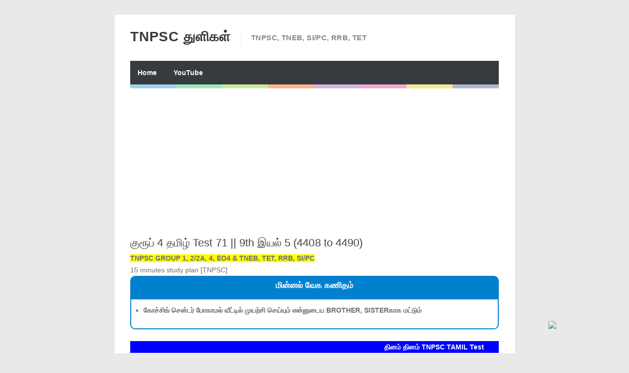

--- FILE ---
content_type: text/html; charset=UTF-8
request_url: https://gk.minnalvegakanitham.in/2022/06/tnpsc-16.html
body_size: 23215
content:
<!DOCTYPE html>
<HTML amp='amp'>
<head>
<link href='https://www.blogger.com/static/v1/widgets/2944754296-widget_css_bundle.css' rel='stylesheet' type='text/css'/>
<script async='async' crossorigin='anonymous' src='https://pagead2.googlesyndication.com/pagead/js/adsbygoogle.js?client=ca-pub-7382491460357291'></script>
<meta charset='utf-8'/>
<meta content='width=device-width, initial-scale=1, minimum-scale=1, maximum-scale=1' name='viewport'/>
<meta content='text/html; charset=UTF-8' http-equiv='Content-Type'/>
<meta content='blogger' name='generator'/>
<link href='https://gk.minnalvegakanitham.in/favicon.ico' rel='icon' type='image/x-icon'/>
<link href='https://gk.minnalvegakanitham.in/2022/06/tnpsc-16.html' rel='canonical'/>
<link rel="alternate" type="application/atom+xml" title="TNPSC த&#3009;ள&#3007;கள&#3021; - Atom" href="https://gk.minnalvegakanitham.in/feeds/posts/default" />
<link rel="alternate" type="application/rss+xml" title="TNPSC த&#3009;ள&#3007;கள&#3021; - RSS" href="https://gk.minnalvegakanitham.in/feeds/posts/default?alt=rss" />
<link rel="service.post" type="application/atom+xml" title="TNPSC த&#3009;ள&#3007;கள&#3021; - Atom" href="https://www.blogger.com/feeds/6303090194302450196/posts/default" />

<link rel="alternate" type="application/atom+xml" title="TNPSC த&#3009;ள&#3007;கள&#3021; - Atom" href="https://gk.minnalvegakanitham.in/feeds/259915948959069257/comments/default" />
<!--Can't find substitution for tag [blog.ieCssRetrofitLinks]-->
<meta content='https://gk.minnalvegakanitham.in/2022/06/tnpsc-16.html' property='og:url'/>
<meta content='குரூப் 4 தமிழ் Test 71 || 9th இயல் 5 (4408 to 4490)' property='og:title'/>
<meta content='TNPSC GROUP 1, 2/2A, 4, EO4 &amp; TNEB, TET, RRB, SI/PC   15 minutes study plan [TNPSC]   மின்னல் வேக கணிதம்     கோச்சிங் சென்டர் போகாமல் வீட்டி...' property='og:description'/>
<title>க&#3009;ர&#3010;ப&#3021; 4 தம&#3007;ழ&#3021; Test 71 || 9th இயல&#3021; 5 (4408 to 4490) - TNPSC த&#3009;ள&#3007;கள&#3021;</title>
<!-- [ Social Media meta tag ] -->
<meta content='article' property='og:type'/>
<meta content='https://gk.minnalvegakanitham.in/2022/06/tnpsc-16.html' property='og:url'/>
<meta content='https://gk.minnalvegakanitham.in/favicon.ico' property='og:image'/>
<meta content='TNPSC துளிகள்' property='og:site_name'/>
<meta content='en_US' property='og:locale'/>
<!-- Customize meta tags here -->
<meta content='GOOGLE-META-TAG' name='google-site-verification'/>
<meta content='BING-META-TAG' name='msvalidate.01'/>
<meta content='ALEXA-META-TAG' name='alexaVerifyID'/>
<link href='https://gk.minnalvegakanitham.in/2022/06/tnpsc-16.html' rel='amphtml'/>

<!-- 
<style id='page-skin-1' type='text/css'><!--
/*-----------------------------------------------
Platform: Blogger
Name:     Betapress AMP Blogger Template
Designer:
URL:
License: Free Version
----------------------------------------------- */
section,nav,article,aside,hgroup,header,footer{display:blue}
ol, ul { padding: 0px;  margin: 0; }
ol li { list-style-type: none;  padding:0;  }
ul li { list-style-type: none;  padding: 0;  }
body#layout #header { width: 46%; }
body#layout .main-wrapper {}
body#layout .widget-content { margin: 0; }
#layout #sidebar{display:none;}
body#layout .outer-wrapper, body#layout .ct-wrapper { margin: 0; padding: 0; }

--></style>
<style amp-custom='amp-custom'>
/* Content
----------------------------------------------- */

html, body, div, span, applet, object, iframe, h1, h2, h3, h4, h5, h6, p, blockquote, pre, a, abbr, acronym, address, big, cite, code,
del, dfn, em, font, img, ins, kbd, q, s, samp, small, strike, strong, sub, sup, tt, var, dl, dt, dd, ol, ul, li, fieldset, form, label, legend, table, caption, tbody, tfoot, thead, tr, th, td, figure { margin: 0; padding: 0;}
article,aside,details,figcaption,figure,footer,header,hgroup,menu,nav,section {display:block;}
ins{text-decoration:underline}
del{text-decoration:line-through}

table {margin:15px 0; font-family: arial, sans-serif; font-size:13px; border-collapse: collapse; width: 100%;}
td, th {border: 1px solid #eee; text-align: left; padding:8px 10px;}
tr:nth-child(odd) {background: #F4F4F4;}

caption {background: #eee; text-align:center; padding: 4px 10px 4px}
dl {margin: 0 0 20px 0}
dl dt {font-weight: bold}
dd {margin-left: 20px}
pre {margin: 20px 0; white-space: pre}
pre, code, tt {font: 13px 'andale mono', 'lucida console', monospace; line-height: 18px}

blockquote:before, blockquote:after,
q:before, q:after {content: "";}
blockquote, q {quotes: "" "";}
sup{ vertical-align: super; font-size:smaller; }
code{ font-family: 'Courier New', Courier, monospace; font-size:12px; color:#272727; }
a img{border: none;}
ul ul, ol ol { padding: 0; }

ol, ul { padding: 0px;  margin: 0; }
ol li { list-style-type: none;  padding:0;  }
ul li { list-style-type: none;  padding: 0;  }

h1, h2, h3, h4, h5, h6 {color: #444; letter-spacing:0.1px; font-weight:500;}

h2{ font-size: 21px; line-height: 27px;}
h3{ font-size: 19px; line-height: 25px;}
h4{ font-size: 17px; line-height: 23px;}
h5, h6{ font-size: 16px; line-height: 22px;}

a{ color: #1F5CA8; outline:none; text-decoration: none; }
a:hover { color: #111; text-decoration:none; }
body{ background: #E9E9E9; color: #707070; height: 100%; padding: 0; font-family:"Open Sans",sans-serif; font-size: 14px; line-height: 24px; }
.clear { clear:both; float:none; }


.ct-wrapper {padding:0px 0px; background:#fff; max-width:815px; position:relative; margin: 30px auto;}
.outer-wrapper { position: relative; padding:0px 0 }
.header-wrapper {display: inline-block; float: left; padding: 0; width: 100%; -moz-box-sizing: -webkit-border-box; box-sizing: border-box; }
.main-wrapper { width:auto; margin-right:0px; }
#content { box-sizing: border-box; -moz-box-sizing: border-box; -webkit-box-sizing: border-box; position: relative;}
.main-inner-wrap {float:left; position: relative; width:100%;}
.sidebar-wrapper { width:336px; float: right; display:none;}
.container {margin: 0 auto; padding: 0; position: relative; max-width: 750px;}

body#layout #header { width: 46%; }
body#layout .main-wrapper {}
body#layout .widget-content { margin: 0; }
#layout #sidebar{display:none;}
body#layout .outer-wrapper, body#layout .ct-wrapper { margin: 0; padding: 0; }
.ct-wrapper, .crosscol, .post, .sidebar-wrapper, .buzed{overflow:hidden;}

#header{ float:left; margin:30px 0;}
#header-inner{ margin: 0px; padding: 0; }
.titlewrapper{float:left;}
#header h1, #header h2 {font-size: 28px; font-weight: 600; letter-spacing: 0.8px; line-height: 30px; text-transform: capitalize; font-varient: small-caps;}
#header h1 a, #header h2 a{ color:#363B3F; }
#header h1 a:hover,#header h2 a:hover { color:#777; }
.descriptionwrapper{ border-left: 1px solid #e9e9e9; letter-spacing: 0.4px; font-size:15px; color: #888; float: left; margin: 0 0 0 20px; padding: 5px 0 5px 20px; font-weight:600;}
#header img{ border:0 none; background:none; height:auto;}

code{display:block; background:#443E50; color:#bec3ce; padding:0px 20px 20px; font-family:'Source Code Pro',Menlo,Consolas,Monaco,monospace; font-size:12.6px; white-space:pre; overflow:auto; border-radius: 0 0 3px 3px; margin-bottom:30px;}

.trig{background-color: #fdfdfd; border: 1px solid #efefef; box-shadow: 0 1px 1px rgba(0, 0, 0, 0.075) inset; height: 22px; transition: border 0.2s ease 0s; width: 85px; text-indent:8px; color:#aaa; margin-left:5px;}

.ceez-head{border: 1px solid #e4e4e4; border-radius: 3px 3px 0 0; font-size: 14px; letter-spacing: 1px; padding: 5px 10px; text-transform: uppercase; margin-top:10px;}

.top{padding-top:25px;}

.none{display:none;}

.menu {background:#363B3F; float:left; width:100%; display: block; position:relative;}

.menu li {display: inline-block; position: relative; z-index: 10;}

.menu li:first-child {margin-left: 0;}

.menu li a {font-size: 14px; padding: 12px 15px; font-weight:600; text-decoration: none; display: block; color: #fff; transition: all 0.2s ease-in-out 0s; }

.menu li a:hover,.menu li:hover>a {color: #fff;}

.social-ico{float:right; display:inline; overflow:hidden; margin: 22px 0 0;}
.social-ico a{background:#f2f2f2; float: left; border: 1px solid #e6e6e6; margin:8px 6px 0 0; font-size: 10px; height: 33px; line-height: 33px; text-align: center; width: 38px;}
.social-ico a:hover{opacity:1}


.social-ico svg {height: 24px; width: 24px; margin-top: 5px;}
.social-ico a path{fill:#a0a0a0;}
.social-ico a:hover.tt1{background:#3B5998;}
.social-ico a:hover.tt2{background:#D64136;}
.social-ico a:hover.tt3{background:#55ACEE;}
.social-ico a:hover.tt4{background:#2ecc71;}

.social-ico a:hover path{fill:#fff;}

.share-but {text-align:center; margin:6px 0;}
.share-but amp-social-share{text-align:center; margin:0 0 0 8px;}
amp-social-share[type="twitter"], 
amp-social-share[type="gplus"], 
amp-social-share[type="facebook"], 
amp-social-share[type="linkedin"], 
amp-social-share[type="pinterest"],
amp-social-share[type="whatsapp"] {
  background-size:25px 25px;
  transition:all .4s ease-out;
}
amp-social-share[type="twitter"] {background-color:#55ACEE;}
amp-social-share[type="gplus"] {background-color:#D64136;}
amp-social-share[type="facebook"] {background-color:#3B5998;}
amp-social-share[type="linkedin"] {background-color:#0077B5}
amp-social-share[type="pinterest"] {background-color:#BD081C}

amp-social-share[type="twitter"]:hover {background-color:#55ACEE;}
amp-social-share[type="gplus"]:hover {background-color:#DC4E41;}
amp-social-share[type="facebook"]:hover {background-color:#3B5998;}
amp-social-share[type="linkedin"]:hover {background-color:#0077B5;}
amp-social-share[type="pinterest"]:hover {background-color:#BD081C;}

.post-body ol,.post-body ul { padding: 10px 0 20px;  margin: 0 0 0 25px;  text-align: left;  }
.post-body ol li { list-style-type: decimal;  padding:0 0 5px;  }
.post-body ul li { list-style-type: square;  padding: 0 0 5px;  }

.whats{display:none;}

.site-color-preloader > div {background: rgba(0, 0, 0, 0) linear-gradient(to right, #3498db 0px, #3498db 12.5%, #2ecc71 12.5%, #2ecc71 25%, #87cc2e 25%, #87cc2e 37.5%, #ff5a00 37.5%, #ff5a00 50%, #9b59b6 50%, #9b59b6 62.5%, #e73c91 62.5%, #e73c91 75%, #f4cb0d 75%, #f4cb0d 87.5%, #566090 87.5%, #566090 100%); clear:both; opacity: 0.45; height: 8px; width: 100%;}

.post { margin: 20px 0; padding: 0px 0px; }
.post-title {font-size: 22px; color:#444; font-weight: 500; line-height: 29px; margin: 0px 0 0px;}
.post-title a {color:#444;}
.post-body { padding: 0; margin:0; text-transform: auto; word-wrap:break-word;  }
.post-body img{max-width:100%; height:auto;}
.title-secondary a, .title-secondary{color:#aaa; font-size:13px; color:#909090; margin:5px 0;}
.title-secondary a:hover, .post-title a:hover{color: #1F5CA8;}
.bukshan img, .fuller img{height:100%; width: 100%; transition:all .3s ease-out;}
.bukshan{width:30%; position:relative; margin:3px 20px 3px 0; float:left;}

.fuller{width:100%; margin:0px 0px 15px; display:block;}

blockquote {border-color: #CCCCCC; border-style: dashed; border-width: 2px 0; color: #888; font-style: italic; margin: 10px 0 10px 0; padding:1% 16px 2%;}

.sub-dd {background: #444; border-radius:4px; margin:6px 0 0; float: left; text-align:center; padding:12px 0; width: 100%;}
.sub-dd input{border: 0; background:#303030; font-size: 13.5px; border:0; margin: 0px; padding: 6px 0px; text-align:center; color:#999; width: 88%;}
.sub-dd a{background: #303030; font-size:13px; border-radius:4px; display:inline-block; margin: 8px 0 0; width:82px; height:27px; line-height:27px;}
.sub-dd a:hover{}
.sub-dd h5{font-size:15px; color:#aaa; margin:0 0 12px;}

.crosscol{text-align:center; margin:0px 0 0px;}

.post-body h2, .post-body h3, .post-body h4, .post-body h5, .post-body h6{ margin:6px 0;}

#footer{background:#62a4fe; padding:14px 0 0px; margin:25px 0 0; width:100%; float:left; color:#000; }
.footer{width:29.6%; margin:0 14px 10px; float:left;} 
.gazer{margin:0 -14px;}
.footer h3{color:#fff; margin: 0 0 6px;}
.footer li{border-bottom: 1px solid #3c3c3c; margin: 0; padding: 5px 0 5px 5px; text-transform: capitalize;}
.footer li:last-child{border-bottom:none;}

.footer a{color:#aaa;}
.attribution {padding:14px 0; display:block; text-align:center; border-top:1px solid #3c3c3c; }
.attribution a, .footer a:hover{color:#fff;}
.attribution a:hover{color:#000;}

#comments{ }


.status-msg-wrap {font-size: 110%; margin: 16px auto; position: relative; width: 90%;}
.status-msg-hidden {padding: 0.3em 0; visibility: hidden;}
.status-msg-bg {background-color: #e9e9e9; opacity: 0.8; position: relative; width: 100%; z-index: 1;}
.status-msg-border {border: 1px solid #bbb; opacity: 0.4; position: relative; width: 100%;}
.status-msg-body {padding: 0.3em 0; position: absolute; text-align: center; width: 100%; z-index: 4;}

h2.date-header, .feed-links{display:none;}

#blog-pager-newer-link{float:left;font-size:100%;border-right:1px solid #eee;}
#blog-pager-older-link{float:right;font-size:100%;border-left:1px solid #eee;}
.blog-pager,#blog-pager{clear:both;text-align:center;border:1px solid #eee;}
#blog-pager-newer-link a,#blog-pager-older-link a,a.home-link{color:#666;transition:all .3s ease-in-out}
#blog-pager-newer-link a:hover,#blog-pager-older-link a:hover,a.home-link:hover{color:#1F5CA8}
a.blog-pager-older-link,a.blog-pager-newer-link,a.home-link{display:block;padding:8px 20px;transition:all .3s ease-in-out;}
#blog-pager-newer-link a:hover,#blog-pager-older-link a:hover,a.home-link:hover,a.home-box:hover,.mobile-desktop-link a.home-link:hover{color:#1F5CA8;}
.mobile-desktop-link a.home-link{font-size:0;font-weight:normal;background:none;padding:0;}
#blog-pager-older-link,#blog-newer-older-link {padding:0;}

.bukshan img:hover{opacity:0.6; }


@media (max-width: 840px) {

.ct-wrapper{margin:0;}
.container{padding:0 16px;}

}


@media (max-width: 800px) {

#header {width: 45%;}
.bukshan{width: 32%;}

}

@media (max-width: 700px) {

#header{width:70%;}
.social-ico{position:absolute; top:0; right:10px;}
.footer{width:28%;}
.whats{display:inline-block;}

}

@media (max-width: 600px) {

}

@media (max-width: 500px) {

.descriptionwrapper{ border-left:0; margin: 0px; padding-left:3px;}
.titlewrapper{float:none;}
.bukshan {width:40%; margin-right:10px;}
.post-title {font-size: 18px; line-height:24px;}
.footer{width:42.2%;}

}


@media (max-width: 400px) {

#header{width: 90%;}
.bukshan {width:;}
.footer{width:92%;}

}

@media (max-width: 340px) {
.social-ico{display:none;}
.footer{width:91%;}

}

@media (max-width: 300px) {

}

@media (max-width: 260px) {
.container{}
.bukshan{width:100%; margin:0 0 10px;}
.footer{width:88%;}

}

</style>
<style amp-boilerplate='amp-boilerplate'>body{-webkit-animation:-amp-start 8s steps(1,end) 0s 1 normal both;-moz-animation:-amp-start 8s steps(1,end) 0s 1 normal both;-ms-animation:-amp-start 8s steps(1,end) 0s 1 normal both;animation:-amp-start 8s steps(1,end) 0s 1 normal both}@-webkit-keyframes -amp-start{from{visibility:hidden}to{visibility:visible}}@-moz-keyframes -amp-start{from{visibility:hidden}to{visibility:visible}}@-ms-keyframes -amp-start{from{visibility:hidden}to{visibility:visible}}@-o-keyframes -amp-start{from{visibility:hidden}to{visibility:visible}}@keyframes -amp-start{from{visibility:hidden}to{visibility:visible}}</style><noscript><style amp-boilerplate='amp-boilerplate'>body{-webkit-animation:none;-moz-animation:none;-ms-animation:none;animation:none}</style></noscript>
<script async='async' src='https://cdn.ampproject.org/v0.js'></script>
<script async='async' custom-element='amp-ad' src='https://cdn.ampproject.org/v0/amp-ad-0.1.js'></script>
<script async='async' custom-element='amp-youtube' src='https://cdn.ampproject.org/v0/amp-youtube-0.1.js'></script>
<script async='async' custom-element='amp-analytics' src='https://cdn.ampproject.org/v0/amp-analytics-0.1.js'></script>
<script async='async' custom-element='amp-social-share' src='https://cdn.ampproject.org/v0/amp-social-share-0.1.js'></script>
<script async='async' custom-element='amp-install-serviceworker' src='https://cdn.ampproject.org/v0/amp-install-serviceworker-0.1.js'></script>
<link href='https://www.blogger.com/dyn-css/authorization.css?targetBlogID=6303090194302450196&amp;zx=a717944e-3431-4646-9f09-9d9888f0608a' media='none' onload='if(media!=&#39;all&#39;)media=&#39;all&#39;' rel='stylesheet'/><noscript><link href='https://www.blogger.com/dyn-css/authorization.css?targetBlogID=6303090194302450196&amp;zx=a717944e-3431-4646-9f09-9d9888f0608a' rel='stylesheet'/></noscript>
<meta name='google-adsense-platform-account' content='ca-host-pub-1556223355139109'/>
<meta name='google-adsense-platform-domain' content='blogspot.com'/>

<!-- data-ad-client=ca-pub-7382491460357291 -->

</head>
<body class='loading' itemscope='itemscope' itemtype='http://schema.org/WebPage'>
<amp-analytics id='analytics1' type='googleanalytics'>
<script type='application/json'>
{
  "vars": {
    "account": "UA-8888888-1"
  },
  "triggers": {
    "trackPageview": {
      "on": "visible",
      "request": "pageview"
    }
  }
}
</script>
</amp-analytics>
<div class='ct-wrapper'>
<div class='container'>
<div id='navigation'>
<div class='header-inner-wrap'>
<div class='header section' id='header'><div class='widget Header' data-version='1' id='Header1'>
<div id='header-inner'>
<div class='titlewrapper'>
<h2 class='title'>
<a href='https://gk.minnalvegakanitham.in/' itemprop='url' title='TNPSC துளிகள்'>
<span itemprop='name'>TNPSC த&#3009;ள&#3007;கள&#3021;</span>
</a>
</h2>
</div>
<div class='descriptionwrapper'>
<p class='description'><span>TNPSC, TNEB, SI/PC, RRB, TET</span></p>
</div>
</div>
</div></div>
</div>
<nav class='main-nav' itemscope='itemscope' itemtype='http://schema.org/SiteNavigationElement' role='navigation'>
<ul class='menu'>
<!-- Customize Navigation Menu Here -->
<li class='home'><a href='https://gk.minnalvegakanitham.in/'>Home</a></li>
<!--<li><a href='#' itemprop='url'><span itemprop='name'>Online Test</span></a></li>-->
<li><a href='https://www.youtube.com/channel/UCSzpGdr998PV6fUe1QRocgQ' itemprop='url'><span itemprop='name'>YouTube</span></a></li>
<!--<li><a href='https://www.minnalvegakanitham.in/' itemprop='url'><span itemprop='name'>minnal vega kanitham</span></a></li>-->
</ul>
</nav>
</div>
<div class='site-color-preloader'>
<div></div>
</div>
<div class='clear'></div>
<div class='outer-wrapper'>
<div class='main-wrapper'>
<div class='main-inner-wrap'>
<div class='main section' id='main'><div class='widget AdSense' data-version='1' id='AdSense1'>
<div class='widget-content'>
<script async src="https://pagead2.googlesyndication.com/pagead/js/adsbygoogle.js"></script>
<!-- minnalvegakanithamonline_main_AdSense1_1x1_as -->
<ins class="adsbygoogle"
     style="display:block"
     data-ad-client="ca-pub-7382491460357291"
     data-ad-host="ca-host-pub-1556223355139109"
     data-ad-slot="7705873708"
     data-ad-format="auto"
     data-full-width-responsive="true"></ins>
<script>
(adsbygoogle = window.adsbygoogle || []).push({});
</script>
<div class='clear'></div>
</div>
</div><div class='widget Blog' data-version='1' id='Blog1'>
<div class='blog-posts hfeed'>

          <div class="date-outer">
        

          <div class="date-posts">
        
<div class='post-outer'>
<article class='post hentry' itemscope='itemscope' itemtype='http://schema.org/Blog'>
<div class='post-inner'>
<h1 class='post-title entry-title' itemprop='headline'>
க&#3009;ர&#3010;ப&#3021; 4 தம&#3007;ழ&#3021; Test 71 || 9th இயல&#3021; 5 (4408 to 4490)
</h1>
<div class='title-secondary'>
<span class='post-author vcard'>
</span>
<span class='post-timestamp'>
</span>
</div>
<div class='post-header'>
<div class='post-header-line-1'></div>
</div>
<div class='post-body entry-content' id='post-body-259915948959069257'>
<b style="background-color: yellow" >TNPSC GROUP 1, 2/2A, 4, EO4 & TNEB, TET, RRB, SI/PC </b><br/>
 15 minutes study plan [TNPSC]<br>
<div style="border-radius: 10px; border: 2px solid #0080CE;">
<div style="height: 40px; background-color: #0080CE; color: #fff; text-align: center; padding-top: 6px; border-top-left-radius: 7px; border-top-right-radius: 7px; font-size: 17px;"><b>ம&#3007;ன&#3021;னல&#3021; வ&#3015;க கண&#3007;தம&#3021;</b></div>
<div style="border-color: #080CE; border-bottom-left-radius: 8px; border-bottom-right-radius: 8px;">
<div class="custom-text-block page-content">
<ul>
<li><div class="dashicons dashicons-arrow-right-alt2" style="font-size:15px;display:table-cell;padding-top:5px;text-align:center;"></div><div style="display:table-cell;text-align:left;"><b>க&#3019;ச&#3021;ச&#3007;ங&#3021; ச&#3014;ன&#3021;டர&#3021; ப&#3019;க&#3006;மல&#3021; வ&#3008;ட&#3021;ட&#3007;ல&#3021; ம&#3009;யற&#3021;ச&#3007; ச&#3014;ய&#3021;ய&#3009;ம&#3021; என&#3021;ன&#3009;ட&#3016;ய BROTHER, SISTERக&#3006;க மட&#3021;ட&#3009;ம&#3021;</b></div></li>
</ul>
</div>
</div>
</div>
<br>





<marquee behavior="scroll" direction="left" style="background-color: blue;color:white" ><b>த&#3007;னம&#3021; த&#3007;னம&#3021; TNPSC TAMIL Test  </b></marquee>


<!-- adsense code starts-->
<br/>
<div>
<script async src="https://pagead2.googlesyndication.com/pagead/js/adsbygoogle.js"></script>
<!-- exam 1 -->
<ins class="adsbygoogle"
     style="display:block"
     data-ad-client="ca-pub-7382491460357291"
     data-ad-slot="3394927365"
     data-ad-format="auto"></ins>
<script>
     (adsbygoogle = window.adsbygoogle || []).push({});
</script>
</div>
<!-- adsense code ends-->




<style type="text/css">
.unselected{
 -moz-box-shadow:inset 0px 1px 0px -50px #ffffff;
 -webkit-box-shadow:inset 0px 1px 0px -50px #ffffff;
 box-shadow:inset 0px 1px 0px -50px #ffffff;
 background:-webkit-gradient( linear, left top, left bottom, color-stop(0.05, #f9f9f9), color-stop(1, #e9e9e9) );
 background:-moz-linear-gradient( center top, #f9f9f9 5%, #e9e9e9 100% );
 filter:progid:DXImageTransform.Microsoft.gradient(startColorstr='#f9f9f9', endColorstr='#e9e9e9');
 background-color:#f9f9f9;
 -moz-border-radius:6px;
 -webkit-border-radius:6px;
 border-radius:6px;
 border:2px solid #0000ff;
 display:block;
 color:#303030;
 font-family:'Trebuchet MS',Helvetica,sans-serif;
 font-size:14px;
 font-weight:bold;
 padding:6px;
 text-decoration:none;
    cursor:pointer;
 margin-bottom:10px;
 text-align:center
}.unselected:hover {
}.unselected:hover {
 background:-webkit-gradient( linear, left top, left bottom, color-stop(0.05, #125da3), color-stop(1, #1b82d1) );
 background:-moz-linear-gradient( center top, #125da3 5%, #1b82d1 100% );
 filter:progid:DXImageTransform.Microsoft.gradient(startColorstr='#125da3', endColorstr='#1b82d1');
 background-color:#125da3;
 border:1px solid #145ba6;
 display:block;
 color:#ffffff;
}
.normalButton{
 -moz-box-shadow:inset 0px 1px 0px -50px #ffffff;
 -webkit-box-shadow:inset 0px 1px 0px -50px #ffffff;
 box-shadow:inset 0px 1px 0px -50px #ffffff;
 background:-webkit-gradient( linear, left top, left bottom, color-stop(0.05, #125da3), color-stop(1, #1b82d1) );
 background:-moz-linear-gradient( center top, #125da3 5%, #1b82d1 100% );
 filter:progid:DXImageTransform.Microsoft.gradient(startColorstr='#125da3', endColorstr='#1b82d1');
 background-color:#125da3;
 border:2px solid #0000ff;
 display:block;
 -moz-border-radius:6px;
 -webkit-border-radius:6px;
 border-radius:6px;
 color:#ffffff;
 font-family:Arial Unicode MS;
 font-size:18px;
 font-weight:bold;
 padding:6px;
 text-decoration:none;
 text-align:lift;
 margin-bottom:10px;
 cursor:pointer;
}

.questionButtons{
  background-color: gray; /* Green */
  border: none;
    color: white;
    padding: 6px;
    text-align: lift;
    text-decoration: none;
    display: inline-block;
    font-size: 10px;
    margin: 4px 2px;
    cursor: pointer;
 width:35px;
 margin-left:5px;
  
}
.questionButtons2{
  background-color: green; /* Green */
  border: none;
    color: white;
      padding: 6px;
    text-align: center;
    text-decoration: none;
    display: inline-block;
    font-size: 10px;
    margin: 4px 2px;
    cursor: pointer;
  width:35px;
 margin-left:5px;
  
  
}
.questionButtons3{
  background-color: red; /* Green */
  border: none;
    color: white;
      padding: 6px;
    text-align: center;
    text-decoration: none;
    display: inline-block;
    font-size: 10px;
    margin: 4px 2px;
    cursor: pointer;
 width:35px;
 margin-left:5px;
 
}


.wrongAnswer{
 -moz-box-shadow:inset 0px 1px 0px -50px #ffffff;
 -webkit-box-shadow:inset 0px 1px 0px -50px #ffffff;
 box-shadow:inset 0px 1px 0px -50px #ffffff;
 background:-webkit-gradient( linear, left top, left bottom, color-stop(0.05, #ff3b62), color-stop(1, #cc024c) );
 background:-moz-linear-gradient( center top, #ff3b62 5%, #cc024c 100% );
 filter:progid:DXImageTransform.Microsoft.gradient(startColorstr='#ff3b62', endColorstr='#cc024c');
 background-color:#ff3b62;
 border:1px solid #c7063d;
 display:block;
 -moz-border-radius:6px;
 -webkit-border-radius:6px;
 border-radius:6px;
 color:#ffffff;
 font-family:arial;
 font-size:15px;
 font-weight:bold;
 padding:6px 24px;
 text-decoration:none;
 margin-bottom:10px;
 cursor:pointer;
 text-align:center;
}

.correctAnswer{
 -moz-box-shadow:inset 0px 1px 0px -50px #ffffff;
 -webkit-box-shadow:inset 0px 1px 0px -50px #ffffff;
 box-shadow:inset 0px 1px 0px -50px #ffffff;
 background:-webkit-gradient( linear, left top, left bottom, color-stop(0.05, #22ad0c), color-stop(1, #126114) );
 background:-moz-linear-gradient( center top, #22ad0c 5%, #126114 100% );
 filter:progid:DXImageTransform.Microsoft.gradient(startColorstr='#22ad0c', endColorstr='#126114');
 background-color:#22ad0c;
 border:1px solid #1f9423;
 display:block;
 -moz-border-radius:6px;
 -webkit-border-radius:6px;
 border-radius:6px;
 color:#ffffff;
 font-family:Arial Unicode MS;
 font-size:15px;
 font-weight:bold;
 padding:6px 24px;
 text-decoration:none;
 margin-bottom:10px;
 cursor:pointer;
 text-align:center;
}

.afterSelect {
 -moz-box-shadow:inset 0px 1px 0px -50px #ffffff;
 -webkit-box-shadow:inset 0px 1px 0px -50px #ffffff;
 box-shadow:inset 0px 1px 0px -50px #ffffff;
 background-color:#e6e6e6;
 border:1px solid #adabad;
 display:block;
 color:#969696;
 -moz-border-radius:6px;
 -webkit-border-radius:6px;
 border-radius:6px;
 font-family:Arial Unicode MS;
 font-size:15px;
 font-weight:bold;
 padding:6px 24px;
 text-decoration:none;
 margin-bottom:10px;
 text-align:center;
 
}

.statusMessage{
 text-align:center;
 font-family:Arial Unicode MS;
 font-size:20px;
 font-weight:bold;
 display:none;
}
#outerQuizContainer{

 margin-bottom:350px; 
}
 #innerQuizContainer{ 
border:1px solid #ffffff; 
background-color:#ffffff; 
 padding:0px 0px 0px 0px; 
  border-radius:0px; 
 width:100%; 

} 
 <!--#questionContainer{-->
  <!--border:1px solid #D9D9D9;-->
<!--background-color:#F2F4F5; -->
<!--margin-left:0px; -->
<!--margin-right:0px;-->
 
 <!--width:150px;--> 
   <!--float:right; -->
   <!--padding:5px; -->
 <!--border-radius:7px; -->

 <!--}  -->
#qp{
 border:1px solid #ffffff;
 background-color:#ffffff;
 line-height: normal;
//width:400px;
margin-left:3px;
 margin-right:3px;
    float:top;
    padding:5px;
 border-radius:7px;
   background-image: url(https://blogger.googleusercontent.com/img/b/R29vZ2xl/AVvXsEhajK8QSdHxGqYIX506AYOXDjjeewskZxntXjrmQOa9whnTpquZTppmwEdQJeEwTX0lrmAN06nqmmeA1gKbSDg1QsVeE6fr9DoLfWBV0XbhGGFC50l53ZM7k_BFjlBomIHgGBuBjLxEkS63/s320/Untitled3.png);
    background-repeat: repeat-y;
    background-position: center;
    background-color: white;

}

#totalScore{
 text-align:center;
 font-family:'Trebuchet MS',Helvetica,sans-serif;
 font-weight:bold;
width:200px;
height:200px;
border-radius:250px;
font-size:30px;
color:#fff;
line-height:51px;
text-align:center;
background:#000;
display:none;
 
  
}
#proceeding, #totalCorrectAnswers{
 text-align:left;
 font-family:Arial Unicode MS;
 font-weight:bold;
 color:;
 margin-top: -14px;
}
#questionTitle{
 font-family:Arial Unicode MS;
 font-weight:bold;
 margin-bottom:18px;
 font-size:14px;
 color:#0000FF;
 overflow:auto;
 
}
#countDown{
 text-align:right;
 font-family:Arial Unicode MS;
 font-weight:bold;
 color:red;
 margin-top: -18px;
}
#countDown,#proceeding {
		background-color:#C7DCF0;
display: inline;
position: relative;
margin-top:1%;
left:0%;
border:2px solid #0000Ff;
color:#000;
font-size: 18px;
height:30px;
line-height: 30px;
text-align: center;
font-family: Arial Unicode MS;
z-index: 1;
cursor:default;
-webkit-box-sizing: border-box;
-moz-box-sizing: border-box;
box-sizing: border-box;
width:100%;
        }

 #totalCorrectAnswers{
display :none;
}
.questionButtons,.questionButtons2 {
display :none;
}
</style>
<style>
body
input[id^="spoiler"]{
 display: none;
}
input[id^="spoiler"] + label {
font-family:Arial Unicode MS;
 font-weight:bold;
 font-size:15px;
  display: block;
  width: 90%;
  margin: 0 auto;
  padding: 5px 20px;
  background: #e1a;
  color: #fff;
  text-align: ;
  font-size: 20px;
  border-radius: 8px;
  cursor: pointer;
  transition: all .6s;
}
input[id^="spoiler"]:checked + label {
  color: #333;
  background: #ccc;
}
input[id^="spoiler"] ~ .spoiler {
  width: 90%;
  height: 0;
  overflow: hidden;
  opacity: 0;
  margin: 10px auto 0; 
  padding: 10px; 
  background: #eee;
  font-family:Arial Unicode MS;
 font-weight:bold;
 font-size:15px;
  border: 1px solid #ccc;
  border-radius: 8px;
  transition: all .6s;
}
input[id^="spoiler"]:checked + label + .spoiler{
  height: auto;
  opacity: 1;
  padding: 10px;
  font-weight:bold;
}
</style>

<script>
  <!--time-->
 var MAX_TIME = 1500; // Please provide time in seconds
 var timer;
 function countDown(){
  MAX_TIME=MAX_TIME-1;
  var timeRemain = pad(Math.floor((MAX_TIME/3600)))+" : "+pad(Math.floor((MAX_TIME%3600)/60))+" : "+pad(Math.floor((MAX_TIME%3600)%60));
  document.getElementById("countDown").innerHTML=timeRemain;
  if(MAX_TIME<=0){
   window.clearInterval(timer);
   document.getElementById("questionPanel").style.display="none";
   document.getElementById("totalScore").style.display="block";
   document.getElementById("flipQuestion").style.display="none";
   document.getElementById("totalScore").innerHTML= "Total Score "+totalCorrect+" out of "+response.values.length;
   document.getElementById("correctMessage").style.display="none";
   document.getElementById("wrongMessage").style.display="none";
document.getElementById("questionContainer").style.display="none";
document.getElementById("viewanswer").style.display="none";
document.getElementById("clear").style.display="none";


  }
 }
 function pad(n){return n<10 ? '0'+n : n}
</script>

<script src="//ajax.googleapis.com/ajax/libs/jquery/1.9.1/jquery.min.js"></script> 
<script type="text/javascript">
    var currentQuestion=0;
var urAnswer=[];
 var totalCorrect=0;
 var totalWrong=0;
 var response;
 function getReply(data) {//Get data from Google Spreadsheet in JSON
  response=data;
 }
</script>


<script>
 var isAnswered=false;
 $(document).ready(function(){
   $("#flipQuestion").click(function(){
  $("#questionPanel");
  if(response.values.length!=currentQuestion){
   var t=setTimeout(slideDown,200);
  }
  t=setTimeout(loadNewQuestion,250);
   });




 });
 function slideDown(){
  $("#questionPanel");
 }
 function beginQuiz(startButton){
  timer=window.setInterval("countDown()",1000);
  startButton.style.display="none";
  document.getElementById("questionPanel").style.display="block";
  document.getElementById("outerQuizContainer").style.height="600px";
  loadNewQuestion();
 }
 function resetAllFields(){
  document.getElementById("wrongMessage").style.display="none";
  document.getElementById("correctMessage").style.display="none";
  document.getElementById("optiona").className="unselected";
  document.getElementById("optionb").className="unselected";
  document.getElementById("optionc").className="unselected";
  document.getElementById("optiond").className="unselected";
  document.getElementById("optiona").style.display="block";
  document.getElementById("optionb").style.display="block";
  document.getElementById("optionc").style.display="block";
  document.getElementById("optiond").style.display="block";
  isAnswered=false;  
 }

function viewAnswers()

{
document.getElementById("qp").style.display="block";

document.getElementById("questionContainer").style.display="none";
document.getElementById("viewanswer").style.display="none";
var i;
for(i=0;i<response.values.length;i++)
{ //alert("value:"+"q"+i+"opa");
//currentQuestion=i;

document.getElementById("q"+i).innerHTML="Q"+(i+1)+": "+response.values[i][0];
document.getElementById("q"+i+"opa").innerHTML=response.values[i][1];;
document.getElementById("q"+i+"opb").innerHTML=response.values[i][2];;
document.getElementById("q"+i+"opc").innerHTML=response.values[i][3];;
document.getElementById("q"+i+"opd").innerHTML=response.values[i][4];;
//alert("value:"+urAnswer[i]);
if(urAnswer[i]=="a")
{
//alert("value:"+urAnswer[i]);
document.getElementById("q"+i+"opa").style.color = "red";
}
else if(urAnswer[i]=="b")
{
document.getElementById("q"+i+"opb").style.color = "red";
}
else if(urAnswer[i]=="c")
{
document.getElementById("q"+i+"opc").style.color = "red";
}
else if(urAnswer[i]=="d")
{
document.getElementById("q"+i+"opd").style.color = "red";
}
if(response.values[i][5]=="a") 
{
 document.getElementById("q"+i+"opa").style.color = "green";
 document.getElementById("q"+i+"opa").style.fontWeight = "bold";

}
else if(response.values[i][5]=="b") 
{
 document.getElementById("q"+i+"opb").style.color = "green";
document.getElementById("q"+i+"opb").style.fontWeight = "bold";
}
else if(response.values[i][5]=="c") 
{
 document.getElementById("q"+i+"opc").style.color = "green";
document.getElementById("q"+i+"opc").style.fontWeight = "bold";
}
else if(response.values[i][5]=="d") 
{
 document.getElementById("q"+i+"opd").style.color = "green";
document.getElementById("q"+i+"opd").style.fontWeight = "bold";
}
}





}






 function loadNewQuestion(){
  resetAllFields();
document.getElementById("questionContainer").style.display="inline";
  if(response.values.length==currentQuestion){
   document.getElementById("questionPanel").style.display="none";
   document.getElementById("totalScore").style.display="block";
   document.getElementById("flipQuestion").style.display="none";
document.getElementById("clear").style.display="none";
document.getElementById("viewanswer").style.display="inline";
   document.getElementById("totalScore").innerHTML= ""+totalCorrect+" </br>_____________</br> "+response.values.length;
  }
  else{

 document.getElementById("questionTitle").innerHTML=response.values[currentQuestion][0];
   if(response.values[currentQuestion][0]!=""){
    document.getElementById("optiona").innerHTML=response.values[currentQuestion][1];
   }else{document.getElementById("optiona").style.display="none";}
   
   if(response.values[currentQuestion][1]!=""){
    document.getElementById("optionb").innerHTML=response.values[currentQuestion][2];    
   }else{document.getElementById("optionb").style.display="none";}
   
   if(response.values[currentQuestion][2]!=""){
    document.getElementById("optionc").innerHTML=response.values[currentQuestion][3];
   }else{document.getElementById("optionc").style.display="none";}
   
   if(response.values[currentQuestion][3]!=""){
    document.getElementById("optiond").innerHTML=response.values[currentQuestion][4]; 
   }else{document.getElementById("optiond").style.display="none";}
   
   document.getElementById("proceeding").innerHTML="Question "+(currentQuestion+1)+"/"+response.values.length;
   document.getElementById("totalCorrectAnswers").innerHTML=totalCorrect+" correct answers";
  // document.getElementById("flipQuestion").style.display="none";
//document.getElementById("clear").style.display="none";
   currentQuestion++;
  }
 }


function loadCurrentQuestion(button, question){
  resetAllFields();
currentQuestion=question;
//alert("value:"+ urAnswer[question]);

if(urAnswer[question]==undefined){
document.getElementById("clear").style.display="inline";  
//alert("value:"+ urAnswer[question]);
  if(response.values.length==currentQuestion){
   document.getElementById("questionPanel").style.display="none";
   document.getElementById("totalScore").style.display="block";
   document.getElementById("flipQuestion").style.display="none";
   document.getElementById("totalScore").innerHTML= ""+totalCorrect+" </br>_____________</br> "+response.values.length;
  }
  else{
   document.getElementById("questionTitle").innerHTML=response.values[currentQuestion][0];
   if(response.values[currentQuestion][0]!=""){
    document.getElementById("optiona").innerHTML=response.values[currentQuestion][1];
   }else{document.getElementById("optiona").style.display="none";}
   
   if(response.values[currentQuestion][1]!=""){
    document.getElementById("optionb").innerHTML=response.values[currentQuestion][2];    
   }else{document.getElementById("optionb").style.display="none";}
   
   if(response.values[currentQuestion][2]!=""){
    document.getElementById("optionc").innerHTML=response.values[currentQuestion][3];
   }else{document.getElementById("optionc").style.display="none";}
   
   if(response.values[currentQuestion][3]!=""){
    document.getElementById("optiond").innerHTML=response.values[currentQuestion][4]; 
   }else{document.getElementById("optiond").style.display="none";}
  }
 }

//if(urAnswer[question]!=undefined){
//alert("value:"+ urAnswer[question]);
else{
  if(response.values.length==currentQuestion){
   document.getElementById("questionPanel").style.display="none";
   document.getElementById("totalScore").style.display="block";
   document.getElementById("flipQuestion").style.display="none";
   document.getElementById("totalScore").innerHTML= ""+totalCorrect+" </br>_____________</br> "+response.values.length;
  }
  else{
   document.getElementById("questionTitle").innerHTML=response.values[currentQuestion][0];
   if(response.values[currentQuestion][0]!=""){
    document.getElementById("optiona").innerHTML=response.values[currentQuestion][1];
   }else{document.getElementById("optiona").style.display="none";}
   
   if(response.values[currentQuestion][1]!=""){
    document.getElementById("optionb").innerHTML=response.values[currentQuestion][2];    
   }else{document.getElementById("optionb").style.display="none";}
   
   if(response.values[currentQuestion][2]!=""){
    document.getElementById("optionc").innerHTML=response.values[currentQuestion][3];
   }else{document.getElementById("optionc").style.display="none";}
   
   if(response.values[currentQuestion][3]!=""){
    document.getElementById("optiond").innerHTML=response.values[currentQuestion][4]; 
   }else{document.getElementById("optiond").style.display="none";}

document.getElementById("option"+urAnswer[question]).className="normalButton";
  }
}


 





   document.getElementById("proceeding").innerHTML="Question "+(currentQuestion+1)+"/"+response.values.length;
   document.getElementById("totalCorrectAnswers").innerHTML=totalCorrect+" correct answers";
  // document.getElementById("flipQuestion").style.display="none";
//document.getElementById("clear").style.display="none";  
   currentQuestion++;
  
 }

function clearResponse()
{
resetAllFields();
}




 function selectAnswer(button,option){ //Invoked when user click on any answer options    
  if(!isAnswered){
    document.getElementById("flipQuestion").style.display="inline";  
document.getElementById("clear").style.display="inline";  
    button.className='normalButton';
    isAnswered=true;
    //var i=currentQuestion-1+"a question";
    //var q="question"+(currentQuestion-1);
    //alert("value:"+q);


urAnswer[currentQuestion-1]=option;
//alert("value:"+ urAnswer[0]);
    document.getElementById("question"+(currentQuestion-1)).className="questionButtons2";   
    //document.getElementById("optiona").className="afterSelect";
    //document.getElementById("optionb").className="afterSelect";
    //document.getElementById("optionc").className="afterSelect";
    //document.getElementById("optiond").className="afterSelect";
    
    if(response.values[currentQuestion-1][5]==option){
     totalCorrect++;
     //button.className='correctAnswer';
     //document.getElementById("correctMessage").style.display="block";
    } 
    else{
     totalWrong++;
      // button.className='wrongAnswer';
    //  document.getElementById("wrongMessage").style.display="block";
    } 
   // document.getElementById("option"+response.feed.entry[currentQuestion-1].gsx$answer.$t).className="correctAnswer";
    document.getElementById("totalCorrectAnswers").innerHTML=totalCorrect+" correct answers";
  } 
 }
</script>


<br />
<div id="questionContainer" style="display: none;">
<div class="questionButtons" id="question0" onclick="loadCurrentQuestion(this,0);">
Q1</div>
<div class="questionButtons" id="question1" onclick="loadCurrentQuestion(this,1);">
Q2</div>
<div class="questionButtons" id="question2" onclick="loadCurrentQuestion(this,2);">
Q3</div>
<div class="questionButtons" id="question3" onclick="loadCurrentQuestion(this,3);">
Q4</div>
<div class="questionButtons" id="question4" onclick="loadCurrentQuestion(this,4);">
Q5</div>
<div class="questionButtons" id="question5" onclick="loadCurrentQuestion(this,5);">
Q6</div>
<div class="questionButtons" id="question6" onclick="loadCurrentQuestion(this,6);">
Q7</div>
<div class="questionButtons" id="question7" onclick="loadCurrentQuestion(this,7);">
Q8</div>
<div class="questionButtons" id="question8" onclick="loadCurrentQuestion(this,8);">
Q9</div>
<div class="questionButtons" id="question9" onclick="loadCurrentQuestion(this,9);">
Q10</div>
<div class="questionButtons" id="question10" onclick="loadCurrentQuestion(this,10);">
Q11</div>
<div class="questionButtons" id="question11" onclick="loadCurrentQuestion(this,11);">
Q12</div>
<div class="questionButtons" id="question12" onclick="loadCurrentQuestion(this,12);">
Q13</div>
<div class="questionButtons" id="question13" onclick="loadCurrentQuestion(this,13);">
Q14</div>
<div class="questionButtons" id="question14" onclick="loadCurrentQuestion(this,14);">
Q15</div>
<div class="questionButtons" id="question15" onclick="loadCurrentQuestion(this,15);">
Q16</div>
<div class="questionButtons" id="question16" onclick="loadCurrentQuestion(this,16);">
Q17</div>
<div class="questionButtons" id="question17" onclick="loadCurrentQuestion(this,17);">
Q18</div>
<div class="questionButtons" id="question18" onclick="loadCurrentQuestion(this,18);">
Q19</div>
<div class="questionButtons" id="question19" onclick="loadCurrentQuestion(this,19);">
Q20</div>
<div class="questionButtons" id="question20" onclick="loadCurrentQuestion(this,20);">
Q21</div>
<div class="questionButtons" id="question21" onclick="loadCurrentQuestion(this,21);">
Q22</div>
<div class="questionButtons" id="question22" onclick="loadCurrentQuestion(this,22);">
Q23</div>
<div class="questionButtons" id="question23" onclick="loadCurrentQuestion(this,23);">
Q24</div>
<div class="questionButtons" id="question24" onclick="loadCurrentQuestion(this,24);">
Q25</div>
<div class="questionButtons" id="question25" onclick="loadCurrentQuestion(this,25);">
Q26</div>
<div class="questionButtons" id="question26" onclick="loadCurrentQuestion(this,26);">
Q27</div>
<div class="questionButtons" id="question27" onclick="loadCurrentQuestion(this,27);">
Q28</div>
<div class="questionButtons" id="question28" onclick="loadCurrentQuestion(this,28);">
Q29</div>
<div class="questionButtons" id="question29" onclick="loadCurrentQuestion(this,29);">
Q30</div>
<div class="questionButtons" id="question30" onclick="loadCurrentQuestion(this,30);">
Q31</div>
  <div class="questionButtons" id="question31" onclick="loadCurrentQuestion(this,31);">
Q32</div>
  <div class="questionButtons" id="question32" onclick="loadCurrentQuestion(this,32);">
Q33</div>
  <div class="questionButtons" id="question33" onclick="loadCurrentQuestion(this,33);">
Q34</div>
  <div class="questionButtons" id="question34" onclick="loadCurrentQuestion(this,34);">
Q35</div>
  <div class="questionButtons" id="question35" onclick="loadCurrentQuestion(this,35);">
Q36</div>
  <div class="questionButtons" id="question36" onclick="loadCurrentQuestion(this,36);">
Q37</div>
  <div class="questionButtons" id="question37" onclick="loadCurrentQuestion(this,37);">
Q38</div>
<div class="questionButtons" id="question38" onclick="loadCurrentQuestion(this,38);">
Q39</div>
<div class="questionButtons" id="question39" onclick="loadCurrentQuestion(this,39);">
Q40</div>
<div class="questionButtons" id="question40" onclick="loadCurrentQuestion(this,40);">
Q41</div>
<div class="questionButtons" id="question41" onclick="loadCurrentQuestion(this,41);">
Q42</div>
<div class="questionButtons" id="question42" onclick="loadCurrentQuestion(this,42);">
Q43</div>
<div class="questionButtons" id="question43" onclick="loadCurrentQuestion(this,43);">
Q44</div>
<div class="questionButtons" id="question44" onclick="loadCurrentQuestion(this,44);">
Q45</div>
<div class="questionButtons" id="question45" onclick="loadCurrentQuestion(this,45);">
Q46</div>
<div class="questionButtons" id="question46" onclick="loadCurrentQuestion(this,46);">
Q47</div>
<div class="questionButtons" id="question47" onclick="loadCurrentQuestion(this,47);">
Q48</div>
<div class="questionButtons" id="question48" onclick="loadCurrentQuestion(this,48);">
Q49</div>
<div class="questionButtons" id="question49" onclick="loadCurrentQuestion(this,49);">
Q50</div>
<div class="questionButtons" id="question50" onclick="loadCurrentQuestion(this,50);">
Q51</div>
<div class="questionButtons" id="question51" onclick="loadCurrentQuestion(this,51);">
Q52</div>
<div class="questionButtons" id="question52" onclick="loadCurrentQuestion(this,52);">
Q53</div>
<div class="questionButtons" id="question53" onclick="loadCurrentQuestion(this,53);">
Q54</div>
<div class="questionButtons" id="question54" onclick="loadCurrentQuestion(this,54);">
Q55</div>
<div class="questionButtons" id="question55" onclick="loadCurrentQuestion(this,55);">
Q56</div>
<div class="questionButtons" id="question56" onclick="loadCurrentQuestion(this,56);">
Q57</div>
<div class="questionButtons" id="question57" onclick="loadCurrentQuestion(this,57);">
Q58</div>
<div class="questionButtons" id="question58" onclick="loadCurrentQuestion(this,58);">
Q59</div>
<div class="questionButtons" id="question59" onclick="loadCurrentQuestion(this,59);">
Q60</div>
<div class="questionButtons" id="question60" onclick="loadCurrentQuestion(this,60);">
Q61</div>
<div class="questionButtons" id="question61" onclick="loadCurrentQuestion(this,61);">
Q62</div>
<div class="questionButtons" id="question62" onclick="loadCurrentQuestion(this,62);">
Q63</div>
<div class="questionButtons" id="question63" onclick="loadCurrentQuestion(this,63);">
Q64</div>
<div class="questionButtons" id="question64" onclick="loadCurrentQuestion(this,64);">
Q65</div>
<div class="questionButtons" id="question65" onclick="loadCurrentQuestion(this,65);">
Q66</div>
<div class="questionButtons" id="question66" onclick="loadCurrentQuestion(this,66);">
Q67</div>
<div class="questionButtons" id="question67" onclick="loadCurrentQuestion(this,67);">
Q68</div>
<div class="questionButtons" id="question68" onclick="loadCurrentQuestion(this,68);">
Q69</div>
<div class="questionButtons" id="question69" onclick="loadCurrentQuestion(this,69);">
Q70</div>
<div class="questionButtons" id="question70" onclick="loadCurrentQuestion(this,70);">
Q71</div>
<div class="questionButtons" id="question71" onclick="loadCurrentQuestion(this,71);">
Q72</div>
<div class="questionButtons" id="question72" onclick="loadCurrentQuestion(this,72);">
Q73</div>
<div class="questionButtons" id="question73" onclick="loadCurrentQuestion(this,73);">
Q74</div>
<div class="questionButtons" id="question74" onclick="loadCurrentQuestion(this,74);">
Q75</div>
<div class="questionButtons" id="question75" onclick="loadCurrentQuestion(this,75);">
Q76</div>
<div class="questionButtons" id="question76" onclick="loadCurrentQuestion(this,76);">
Q77</div>
<div class="questionButtons" id="question77" onclick="loadCurrentQuestion(this,77);">
Q78</div>
<div class="questionButtons" id="question78" onclick="loadCurrentQuestion(this,78);">
Q79</div>
<div class="questionButtons" id="question79" onclick="loadCurrentQuestion(this,79);">
Q80</div>
<div class="questionButtons" id="question80" onclick="loadCurrentQuestion(this,80);">
Q81</div>
<div class="questionButtons" id="question81" onclick="loadCurrentQuestion(this,81);">
Q82</div>
<div class="questionButtons" id="question82" onclick="loadCurrentQuestion(this,82);">
Q83</div>
<div class="questionButtons" id="question83" onclick="loadCurrentQuestion(this,83);">
Q84</div>
<div class="questionButtons" id="question84" onclick="loadCurrentQuestion(this,84);">
Q85</div>
<div class="questionButtons" id="question85" onclick="loadCurrentQuestion(this,85);">
Q86</div>
<div class="questionButtons" id="question86" onclick="loadCurrentQuestion(this,86);">
Q87</div>
<div class="questionButtons" id="question87" onclick="loadCurrentQuestion(this,87);">
Q88</div>
<div class="questionButtons" id="question88" onclick="loadCurrentQuestion(this,88);">
Q89</div>
<div class="questionButtons" id="question89" onclick="loadCurrentQuestion(this,89);">
Q90</div>
<div class="questionButtons" id="question90" onclick="loadCurrentQuestion(this,90);">
Q91</div>
<div class="questionButtons" id="question91" onclick="loadCurrentQuestion(this,91);">
Q92</div>
<div class="questionButtons" id="question92" onclick="loadCurrentQuestion(this,92);">
Q93</div>
<div class="questionButtons" id="question93" onclick="loadCurrentQuestion(this,93);">
Q94</div>
<div class="questionButtons" id="question94" onclick="loadCurrentQuestion(this,94);">
Q95</div>
<div class="questionButtons" id="question95" onclick="loadCurrentQuestion(this,95);">
Q96</div>
<div class="questionButtons" id="question96" onclick="loadCurrentQuestion(this,96);">
Q97</div>
<div class="questionButtons" id="question97" onclick="loadCurrentQuestion(this,97);">
Q98</div>
<div class="questionButtons" id="question98" onclick="loadCurrentQuestion(this,98);">
Q99</div>
<div class="questionButtons" id="question99" onclick="loadCurrentQuestion(this,99);">
Q100</div>
<div class="questionButtons" id="question100" onclick="loadCurrentQuestion(this,100);">
Q101</div>
<div class="questionButtons" id="question101" onclick="loadCurrentQuestion(this,101);">
Q102</div>

</div>
<div class="col-md-12 col-xs-12 col-sm-12" id="outerQuizContainer">
<div id="innerQuizContainer">
<div style="margin-top: 0px; text-align: lift;">
<div class="normalButton" onclick="beginQuiz(this);" style="display: inline; padding: 8px 20px 8px 20px;">
Start Online test</div>
</div>
<div id="totalScore">
Total Score</div>
<!-- adsense code starts-->

<br />
<div>
<script async src="https://pagead2.googlesyndication.com/pagead/js/adsbygoogle.js"></script>
<!-- exam 1 -->
<ins class="adsbygoogle"
     style="display:block"
     data-ad-client="ca-pub-7382491460357291"
     data-ad-slot="3394927365"
     data-ad-format="auto"></ins>
<script>
     (adsbygoogle = window.adsbygoogle || []).push({});
</script>
</div>
<!-- adsense code ends-->
<div id="questionPanel" style="display: none;">
<div id="proceeding">
Question</div>
<div id="totalCorrectAnswers">
</div>
<div id="countDown">
</div>
 
<div id="questionTitle">
Question</div>
<div class="unselected" id="optiona" onclick="selectAnswer(this,'a')">
Option a</div>
<div class="unselected" id="optionb" onclick="selectAnswer(this,'b')">
Option b</div>
<div class="unselected" id="optionc" onclick="selectAnswer(this,'c')">
Option c</div>
<div class="unselected" id="optiond" onclick="selectAnswer(this,'d')">
Option d</div>
</div>
<div style="margin: 30px 0px 10px 0px; text-align: right;">
<div class="statusMessage" id="correctMessage" style="color: green;">
This is correct</div>
<div class="statusMessage" id="wrongMessage" style="color: #f72362;">
Oops you are wrong</div>

<div class="normalButton" id="clear" onclick="clearResponse();" style="display: none;  text-align: center; padding: 3px 20px 3px 20px;">
Clear</div>
<div class="normalButton" id="flipQuestion" style="display: none; padding: 3px 20px 3px 20px;">
Next</div><br>
<!-- adsense code starts-->

<br />
<div>
<script async src="https://pagead2.googlesyndication.com/pagead/js/adsbygoogle.js"></script>
<ins class="adsbygoogle"
     style="display:block; text-align:center;"
     data-ad-layout="in-article"
     data-ad-format="fluid"
     data-ad-client="ca-pub-7382491460357291"
     data-ad-slot="6345707848"></ins>
<script>
     (adsbygoogle = window.adsbygoogle || []).push({});
</script>
</div>
<!-- adsense code ends-->
</div>
</div>
<div class="normalButton" id="viewanswer" onclick="viewAnswers(this);" style="display: none; padding: 8px 20px 8px 20px;">
view Question &amp; Answers</div>
</div>
<div id="qp" style="display: none;">
<h5 id="q0">
</h5>
<div id="q0opa">
</div>
<div id="q0opb">
</div>
<div id="q0opc">
</div>
<div id="q0opd">
</div>
<br />
<br />
<h5 id="q1">
</h5>
<div id="q1opa">
</div>
<div id="q1opb">
</div>
<div id="q1opc">
</div>
<div id="q1opd">
</div>
<br />

<br />
<h5 id="q2">
</h5>
<div id="q2opa">
</div>
<div id="q2opb">
</div>
<div id="q2opc">
</div>
<div id="q2opd">
</div>
<br />
  
<h5 id="q3">
</h5>
<div id="q3opa">
</div>
<div id="q3opb">
</div>
<div id="q3opc">
</div>
<div id="q3opd">
</div>
<br />
 
<br />
<h5 id="q4">
</h5>
<div id="q4opa">
</div>
<div id="q4opb">
</div>
<div id="q4opc">
</div>
<div id="q4opd">
</div>
<br />

<br />
<h5 id="q5">
</h5>
<div id="q5opa">
</div>
<div id="q5opb">
</div>
<div id="q5opc">
</div>
<div id="q5opd">
</div>
<br />

<br />
<h5 id="q6">
</h5>
<div id="q6opa">
</div>
<div id="q6opb">
</div>
<div id="q6opc">
</div>
<div id="q6opd">
</div>
<br />
 
<br />
<h5 id="q7">
</h5>
<div id="q7opa">
</div>
<div id="q7opb">
</div>
<div id="q7opc">
</div>
<div id="q7opd">
</div>
<br />

<br />
<h5 id="q8">
</h5>
<div id="q8opa">
</div>
<div id="q8opb">
</div>
<div id="q8opc">
</div>
<div id="q8opd">
</div>
<br />
 
<br />
<h5 id="q9">
</h5>
<div id="q9opa">
</div>
<div id="q9opb">
</div>
<div id="q9opc">
</div>
<div id="q9opd">
</div>
<br />

<br />
<h5 id="q10">
</h5>
<div id="q10opa">
</div>
<div id="q10opb">
</div>
<div id="q10opc">
</div>
<div id="q10opd">
</div>
<br />
  
<br />
<h5 id="q11">
</h5>
<div id="q11opa">
</div>
<div id="q11opb">
</div>
<div id="q11opc">
</div>
<div id="q11opd">
</div>
<br />

<br />
<h5 id="q12">
</h5>
<div id="q12opa">
</div>
<div id="q12opb">
</div>
<div id="q12opc">
</div>
<div id="q12opd">
</div>
<br />
 
<br />
<h5 id="q13">
</h5>
<div id="q13opa">
</div>
<div id="q13opb">
</div>
<div id="q13opc">
</div>
<div id="q13opd">
</div>
<br />

<br />
<h5 id="q14">
</h5>
<div id="q14opa">
</div>
<div id="q14opb">
</div>
<div id="q14opc">
</div>
<div id="q14opd">
</div>
<br />
 
<br />
<h5 id="q15">
</h5>
<div id="q15opa">
</div>
<div id="q15opb">
</div>
<div id="q15opc">
</div>
<div id="q15opd">
</div>
<br />
 
<br />
<h5 id="q16">
</h5>
<div id="q16opa">
</div>
<div id="q16opb">
</div>
<div id="q16opc">
</div>
<div id="q16opd">
</div>
<br />
 
<br />
<h5 id="q17">
</h5>
<div id="q17opa">
</div>
<div id="q17opb">
</div>
<div id="q17opc">
</div>
<div id="q17opd">
</div>
<br />

<br />
<h5 id="q18">
</h5>
<div id="q18opa">
</div>
<div id="q18opb">
</div>
<div id="q18opc">
</div>
<div id="q18opd">
</div>
<br />

<br />
<h5 id="q19">
</h5>
<div id="q19opa">
</div>
<div id="q19opb">
</div>
<div id="q19opc">
</div>
<div id="q19opd">
</div>
<br />

<br />
<h5 id="q20">
</h5>
<div id="q20opa">
</div>
<div id="q20opb">
</div>
<div id="q20opc">
</div>
<div id="q20opd">
</div>
<br />
 
<br />
<h5 id="q21">
</h5>
<div id="q21opa">
</div>
<div id="q21opb">
</div>
<div id="q21opc">
</div>
<div id="q21opd">
</div>
<br />
 
<br />
<h5 id="q22">
</h5>
<div id="q22opa">
</div>
<div id="q22opb">
</div>
<div id="q22opc">
</div>
<div id="q22opd">
</div>
<br />
 
<br />
<h5 id="q23">
</h5>
<div id="q23opa">
</div>
<div id="q23opb">
</div>
<div id="q23opc">
</div>
<div id="q23opd">
</div>
  <br/>
 
  <br/>
<h5 id="q24">
</h5>
<div id="q24opa">
</div>
<div id="q24opb">
</div>
<div id="q24opc">
</div>
<div id="q24opd">
</div>
<br />
  
<br />
<h5 id="q25">
</h5>
<div id="q25opa">
</div>
<div id="q25opb">
</div>
<div id="q25opc">
</div>
<div id="q25opd">
</div>
<br />

<br />
<h5 id="q26">
</h5>
<div id="q26opa">
</div>
<div id="q26opb">
</div>
<div id="q26opc">
</div>
<div id="q26opd">
</div>
<br />

<br />
<h5 id="q27">
</h5>
<div id="q27opa">
</div>
<div id="q27opb">
</div>
<div id="q27opc">
</div>
<div id="q27opd">
</div>
<br />
 
<br />
<h5 id="q28">
</h5>
<div id="q28opa">
</div>
<div id="q28opb">
</div>
<div id="q28opc">
</div>
<div id="q28opd">
</div>
<br />

<br />
<h5 id="q29">
</h5>
<div id="q29opa">
</div>
<div id="q29opb">
</div>
<div id="q29opc">
</div>
<div id="q29opd">
</div>
<br />

<br />
<h5 id="q30">
</h5>
<div id="q30opa">
</div>
<div id="q30opb">
</div>
<div id="q30opc">
</div>
<div id="q30opd">
</div>
  <br/>
 
  
  <br/>
<h5 id="q31">
</h5>
<div id="q31opa">
</div>
<div id="q31opb">
</div>
<div id="q31opc">
</div>
<div id="q31opd">
</div>
  <br/>
 
  
  <br/>
<h5 id="q32">
</h5>
<div id="q32opa">
</div>
<div id="q32opb">
</div>
<div id="q32opc">
</div>
<div id="q32opd">
</div>
  <br/>
 
  
  <br/>
<h5 id="q33">
</h5>
<div id="q33opa">
</div>
<div id="q33opb">
</div>
<div id="q33opc">
</div>
<div id="q33opd">
</div>
  <br/>
 
  
  <br/>
<h5 id="q34">
</h5>
<div id="q34opa">
</div>
<div id="q34opb">
</div>
<div id="q34opc">
</div>
<div id="q34opd">
</div>
  <br/>
 
  
  <br/>
<h5 id="q35">
</h5>
<div id="q35opa">
</div>
<div id="q35opb">
</div>
<div id="q35opc">
</div>
<div id="q35opd">
</div>
  <br/>

  
  <br/>
<h5 id="q36">
</h5>
<div id="q36opa">
</div>
<div id="q36opb">
</div>
<div id="q36opc">
</div>
<div id="q36opd">
</div>
  <br/>
 
  <br/>
<h5 id="q37">
</h5>
<div id="q37opa">
</div>
<div id="q37opb">
</div>
<div id="q37opc">
</div>
<div id="q37opd">
</div>
  <br/>
 
  
  <br/>
<h5 id="q38">
</h5>
<div id="q38opa">
</div>
<div id="q38opb">
</div>
<div id="q38opc">
</div>
<div id="q38opd">
</div>
  <br/>

  
  <br/>
<h5 id="q39">
</h5>
<div id="q39opa">
</div>
<div id="q39opb">
</div>
<div id="q39opc">
</div>
<div id="q39opd">
</div>
  <br/>
 
  <br/>
<h5 id="q40">
</h5>
<div id="q40opa">
</div>
<div id="q40opb">
</div>
<div id="q40opc">
</div>
<div id="q40opd">
  </div>
<br />

<br />
<h5 id="q41">
</h5>
<div id="q41opa">
</div>
<div id="q41opb">
</div>
<div id="q41opc">
</div>
<div id="q41opd">
</div>
<br />
<br />
<h5 id="q42">
</h5>
<div id="q42opa">
</div>
<div id="q42opb">
</div>
<div id="q42opc">
</div>
<div id="q42opd">
</div>
<br />
<br />
<h5 id="q43">
</h5>
<div id="q43opa">
</div>
<div id="q43opb">
</div>
<div id="q43opc">
</div>
<div id="q43opd">
</div>
<br />
<br />
<h5 id="q44">
</h5>
<div id="q44opa">
</div>
<div id="q44opb">
</div>
<div id="q44opc">
</div>
<div id="q44opd">
</div>
<br />
<br />
<h5 id="q45">
</h5>
<div id="q45opa">
</div>
<div id="q45opb">
</div>
<div id="q45opc">
</div>
<div id="q45opd">
</div>
<br />
<br />
<h5 id="q46">
</h5>
<div id="q46opa">
</div>
<div id="q46opb">
</div>
<div id="q46opc">
</div>
<div id="q46opd">
</div>
<br />
<br />
<h5 id="q47">
</h5>
<div id="q47opa">
</div>
<div id="q47opb">
</div>
<div id="q47opc">
</div>
<div id="q47opd">
</div>
<br />
<br />
<h5 id="q48">
</h5>
<div id="q48opa">
</div>
<div id="q48opb">
</div>
<div id="q48opc">
</div>
<div id="q48opd">
</div>
<br />
<br />
<h5 id="q49">
</h5>
<div id="q49opa">
</div>
<div id="q49opb">
</div>
<div id="q49opc">
</div>
<div id="q49opd">
</div>
<br />
<br />
<h5 id="q50">
</h5>
<div id="q50opa">
</div>
<div id="q50opb">
</div>
<div id="q50opc">
</div>
<div id="q50opd">
</div>
<br />
<br />
<h5 id="q51">
</h5>
<div id="q51opa">
</div>
<div id="q51opb">
</div>
<div id="q51opc">
</div>
<div id="q51opd">
</div>
<br />
<br />
<h5 id="q52">
</h5>
<div id="q52opa">
</div>
<div id="q52opb">
</div>
<div id="q52opc">
</div>
<div id="q52opd">
</div>
<br />
<br />
<h5 id="q53">
</h5>
<div id="q53opa">
</div>
<div id="q53opb">
</div>
<div id="q53opc">
</div>
<div id="q53opd">
</div>
<br />
<br />
<h5 id="q54">
</h5>
<div id="q54opa">
</div>
<div id="q54opb">
</div>
<div id="q54opc">
</div>
<div id="q54opd">
</div>
<br />
<br />
<h5 id="q55">
</h5>
<div id="q55opa">
</div>
<div id="q55opb">
</div>
<div id="q55opc">
</div>
<div id="q55opd">
</div>
<br />
<br />
<h5 id="q56">
</h5>
<div id="q56opa">
</div>
<div id="q56opb">
</div>
<div id="q56opc">
</div>
<div id="q56opd">
</div>
<br />
<br />
<h5 id="q57">
</h5>
<div id="q57opa">
</div>
<div id="q57opb">
</div>
<div id="q57opc">
</div>
<div id="q57opd">
</div>
<br />
<br />
<h5 id="q58">
</h5>
<div id="q58opa">
</div>
<div id="q58opb">
</div>
<div id="q58opc">
</div>
<div id="q58opd">
</div>
<br />
<br />
<h5 id="q59">
</h5>
<div id="q59opa">
</div>
<div id="q59opb">
</div>
<div id="q59opc">
</div>
<div id="q59opd">
</div>
<br />
<br />
<h5 id="q60">
</h5>
<div id="q60opa">
</div>
<div id="q60opb">
</div>
<div id="q60opc">
</div>
<div id="q60opd">
</div>
<br />
<br />
<h5 id="q61">
</h5>
<div id="q61opa">
</div>
<div id="q61opb">
</div>
<div id="q61opc">
</div>
<div id="q61opd">
</div>
<br />
<br />
<h5 id="q62">
</h5>
<div id="q62opa">
</div>
<div id="q62opb">
</div>
<div id="q62opc">
</div>
<div id="q62opd">
</div>
<br />
<br />
<h5 id="q63">
</h5>
<div id="q63opa">
</div>
<div id="q63opb">
</div>
<div id="q63opc">
</div>
<div id="q63opd">
</div>
<br />
<br />
<h5 id="q64">
</h5>
<div id="q64opa">
</div>
<div id="q64opb">
</div>
<div id="q64opc">
</div>
<div id="q64opd">
</div>
<br />
<br />
<h5 id="q65">
</h5>
<div id="q65opa">
</div>
<div id="q65opb">
</div>
<div id="q65opc">
</div>
<div id="q65opd">
</div>
<br />
<br />
<h5 id="q66">
</h5>
<div id="q66opa">
</div>
<div id="q66opb">
</div>
<div id="q66opc">
</div>
<div id="q66opd">
</div>
<br />
<br />
<h5 id="q67">
</h5>
<div id="q67opa">
</div>
<div id="q67opb">
</div>
<div id="q67opc">
</div>
<div id="q67opd">
</div>
<br />
<br />
<h5 id="q68">
</h5>
<div id="q68opa">
</div>
<div id="q68opb">
</div>
<div id="q68opc">
</div>
<div id="q68opd">
</div>
<br />
<br />
<h5 id="q69">
</h5>
<div id="q69opa">
</div>
<div id="q69opb">
</div>
<div id="q69opc">
</div>
<div id="q69opd">
</div>
<br />
<br />
<h5 id="q70">
</h5>
<div id="q70opa">
</div>
<div id="q70opb">
</div>
<div id="q70opc">
</div>
<div id="q70opd">
</div>
<br />
<br />
<h5 id="q71">
</h5>
<div id="q71opa">
</div>
<div id="q71opb">
</div>
<div id="q71opc">
</div>
<div id="q71opd">
</div>
<br />
<br />
<h5 id="q72">
</h5>
<div id="q72opa">
</div>
<div id="q72opb">
</div>
<div id="q72opc">
</div>
<div id="q72opd">
</div>
<br />
<br />
<h5 id="q73">
</h5>
<div id="q73opa">
</div>
<div id="q73opb">
</div>
<div id="q73opc">
</div>
<div id="q73opd">
</div>
<br />
<br />
<h5 id="q74">
</h5>
<div id="q74opa">
</div>
<div id="q74opb">
</div>
<div id="q74opc">
</div>
<div id="q74opd">
</div>
<br />
<br />
<h5 id="q75">
</h5>
<div id="q75opa">
</div>
<div id="q75opb">
</div>
<div id="q75opc">
</div>
<div id="q75opd">
</div>
<br />
<br />
<h5 id="q76">
</h5>
<div id="q76opa">
</div>
<div id="q76opb">
</div>
<div id="q76opc">
</div>
<div id="q76opd">
</div>
<br />
<br />
<h5 id="q77">
</h5>
<div id="q77opa">
</div>
<div id="q77opb">
</div>
<div id="q77opc">
</div>
<div id="q77opd">
</div>
<br />
<br />
<h5 id="q78">
</h5>
<div id="q78opa">
</div>
<div id="q78opb">
</div>
<div id="q78opc">
</div>
<div id="q78opd">
</div>
<br />
<br />
<h5 id="q79">
</h5>
<div id="q79opa">
</div>
<div id="q79opb">
</div>
<div id="q79opc">
</div>
<div id="q79opd">
</div>
<br />
<br />
<h5 id="q80">
</h5>
<div id="q80opa">
</div>
<div id="q80opb">
</div>
<div id="q80opc">
</div>
<div id="q80opd">
</div>
<br />
<br />
<h5 id="q81">
</h5>
<div id="q81opa">
</div>
<div id="q81opb">
</div>
<div id="q81opc">
</div>
<div id="q81opd">
</div>
<br />
<br />
<h5 id="q82">
</h5>
<div id="q82opa">
</div>
<div id="q82opb">
</div>
<div id="q82opc">
</div>
<div id="q82opd">
</div>
<br />
<br />
<h5 id="q83">
</h5>
<div id="q83opa">
</div>
<div id="q83opb">
</div>
<div id="q83opc">
</div>
<div id="q83opd">
</div>
<br />
<br />
<h5 id="q84">
</h5>
<div id="q84opa">
</div>
<div id="q84opb">
</div>
<div id="q84opc">
</div>
<div id="q84opd">
</div>
<br />
<br />
<h5 id="q85">
</h5>
<div id="q85opa">
</div>
<div id="q85opb">
</div>
<div id="q85opc">
</div>
<div id="q85opd">
</div>
<br />
<br />
<h5 id="q86">
</h5>
<div id="q86opa">
</div>
<div id="q86opb">
</div>
<div id="q86opc">
</div>
<div id="q86opd">
</div>
<br />
<br />
<h5 id="q87">
</h5>
<div id="q87opa">
</div>
<div id="q87opb">
</div>
<div id="q87opc">
</div>
<div id="q87opd">
</div>
<br />
<br />
<h5 id="q88">
</h5>
<div id="q88opa">
</div>
<div id="q88opb">
</div>
<div id="q88opc">
</div>
<div id="q88opd">
</div>
<br />
<br />
<h5 id="q89">
</h5>
<div id="q89opa">
</div>
<div id="q89opb">
</div>
<div id="q89opc">
</div>
<div id="q89opd">
</div>
<br />
<br />
<h5 id="q90">
</h5>
<div id="q90opa">
</div>
<div id="q90opb">
</div>
<div id="q90opc">
</div>
<div id="q90opd">
</div>
<br />
<br />
<h5 id="q91">
</h5>
<div id="q91opa">
</div>
<div id="q91opb">
</div>
<div id="q91opc">
</div>
<div id="q91opd">
</div>
<br />
<br />
<h5 id="q92">
</h5>
<div id="q92opa">
</div>
<div id="q92opb">
</div>
<div id="q92opc">
</div>
<div id="q92opd">
</div>
<br />
<br />
<h5 id="q93">
</h5>
<div id="q93opa">
</div>
<div id="q93opb">
</div>
<div id="q93opc">
</div>
<div id="q93opd">
</div>
<br />
<br />
<h5 id="q94">
</h5>
<div id="q94opa">
</div>
<div id="q94opb">
</div>
<div id="q94opc">
</div>
<div id="q94opd">
</div>
<br />
<br />
<h5 id="q95">
</h5>
<div id="q95opa">
</div>
<div id="q95opb">
</div>
<div id="q95opc">
</div>
<div id="q95opd">
</div>
<br />
<br />
<h5 id="q96">
</h5>
<div id="q96opa">
</div>
<div id="q96opb">
</div>
<div id="q96opc">
</div>
<div id="q96opd">
</div>
<br />
<br />
<h5 id="q97">
</h5>
<div id="q97opa">
</div>
<div id="q97opb">
</div>
<div id="q97opc">
</div>
<div id="q97opd">
</div>
<br />
<br />
<h5 id="q98">
</h5>
<div id="q98opa">
</div>
<div id="q98opb">
</div>
<div id="q98opc">
</div>
<div id="q98opd">
</div>
<br />
<br />
<h5 id="q99">
</h5>
<div id="q99opa">
</div>
<div id="q99opb">
</div>
<div id="q99opc">
</div>
<div id="q99opd">
</div>
<br />
<br />
<h5 id="q100">
</h5>
<div id="q100opa">
</div>
<div id="q100opb">
</div>
<div id="q100opc">
</div>
<div id="q100opd">
</div>
<br />
<br />
<h5 id="q101">
</h5>
<div id="q101opa">
</div>
<div id="q101opb">
</div>
<div id="q101opc">
</div>
<div id="q101opd">
</div>
  </div>
<br />
<br />

<br/>
<br/>
<br/>
<br/>
<br/>
<br/>
<br/>
<br/>
<br/>
<br/>
<br/>
<br/>
<br/>
<br/>
<br/>
<br/>
<br/>
<br/>
<br/>
<br/>
<br/>
<br/>
<br/>
<br/>
<br/>
<br/>
<br/>
<br/>
<br/>
<br/>
<br/>
<br/>
<br/>

<script>
// API callback
getReply({
  "range": "Sheet1!A1:Z1000",
  "majorDimension": "ROWS",
  "values": [
    [
      "தவற&#3006;ன இண&#3016;ய&#3016;த&#3021; த&#3015;ர&#3021;ந&#3021;த&#3014;ட&#3009; \u003cbr\u003e1.ம&#3010;வ&#3006;த&#3009; &#8211; ம&#3009;த&#3009;ம&#3016; அட&#3016;ய&#3006;மல&#3021; \u003cbr\u003e2.ந&#3006;ற&#3009;வ &#8211; ம&#3009;ள&#3016;ப&#3021;ப \u003cbr\u003e3.த&#3006;வ&#3006; &#8211; த&#3006;வ&#3006;மல&#3021;",
      "அன&#3016;த&#3021;த&#3009;ம&#3021;",
      "1,2",
      "2 மட&#3021;ட&#3009;ம&#3021;",
      "3 மட&#3021;ட&#3009;ம&#3021;",
      "d"
    ],
    [
      "இலக&#3021;கணக&#3021; க&#3009;ற&#3007;ப&#3021;ப&#3009;த&#3021; தர&#3009;க. அற&#3007;வ&#3006;ர&#3021;, வல&#3021;ல&#3006;ர&#3021;",
      "த&#3018;ழ&#3007;ற&#3021;ப&#3014;யர&#3021;கள&#3021;",
      "வ&#3007;ன&#3016;த&#3021; த&#3018;க&#3016;கள&#3021;",
      "வ&#3007;ன&#3016;ய&#3014;ச&#3021;சங&#3021;கள&#3021;",
      "வ&#3007;ன&#3016;ய&#3006;லண&#3016;ய&#3009;ம&#3021; ப&#3014;யர&#3021;கள&#3021;",
      "d"
    ],
    [
      "இலக&#3021;கணக&#3021; க&#3009;ற&#3007;ப&#3021;ப&#3009;த&#3021; தர&#3009;க வ&#3007;த&#3016;ய&#3006;ம&#3016;, உர&#3016;ய&#3006;ம&#3016;",
      "எத&#3007;ர&#3021;மற&#3016; த&#3018;ழ&#3007;ற&#3021;ப&#3014;யர&#3021;கள&#3021;",
      "எத&#3007;ர&#3021;மற&#3016; ப&#3014;யர&#3014;ச&#3021;சங&#3021;கள&#3021;",
      "வ&#3007;ன&#3016;ய&#3014;ச&#3021;சங&#3021;கள&#3021;",
      "வ&#3007;ன&#3016;த&#3021; த&#3018;க&#3016;கள&#3021;",
      "a"
    ],
    [
      "இலக&#3021;கணக&#3021; க&#3009;ற&#3007;ப&#3021;ப&#3009;த&#3021; தர&#3009;க &#8211; த&#3006;வ&#3006;",
      "வ&#3007;ன&#3016;த&#3021; த&#3018;க&#3016;",
      "எத&#3007;ர&#3021;மற&#3016; த&#3018;ழ&#3007;ற&#3021;ப&#3014;யர&#3021;",
      "வ&#3007;ன&#3016;ய&#3014;ச&#3021;சம&#3021;",
      "ஈற&#3009;க&#3014;ட&#3021;ட எத&#3007;ர&#3021;மற&#3016; ப&#3014;யர&#3014;ச&#3021;சம&#3021;",
      "d"
    ],
    [
      "பக&#3009;பத உற&#3009;ப&#3021;ப&#3009;கள&#3006;க ப&#3007;ர&#3007;த&#3021;த&#3009; எழ&#3009;த&#3009;க &#8211; உர&#3016;ய&#3006;ம&#3016;",
      "உர&#3016; +ய&#3021; + ஆம&#3016;",
      "உர&#3016;ய&#3006; + ம&#3016;",
      "உர&#3016;+ ஆ + ம&#3016;",
      "உர&#3016; + ய&#3021; + ஆ + ம&#3016;",
      "d"
    ],
    [
      "பக&#3009;பத உற&#3009;ப&#3021;ப&#3009;கள&#3006;க ப&#3007;ர&#3007;த&#3021;த&#3009; எழ&#3009;த&#3009;க &#8211; க&#3006;ய&#3021;க&#3021;க&#3009;ம&#3021;",
      "க&#3006;ய&#3021; + க&#3021; + உம&#3021;",
      "க&#3006;ய&#3021; + க&#3021; + க&#3021; + உம&#3021;",
      "க&#3006;ய&#3021; + க&#3009;ம&#3021;",
      "க&#3006;ய&#3021;க&#3021;க&#3009; + உம&#3021;",
      "b"
    ],
    [
      "\" உர&#3016;ய&#3006;ம&#3016; \u003e\u003e உர&#3016; + ய&#3021; + ஆ + ம&#3016; \" இத&#3007;ல&#3021; &#8216;ம&#3016;&#8217; என&#3021;பதன&#3021; பக&#3009;பத உற&#3009;ப&#3021;ப&#3007;லக&#3021;கணம&#3021;",
      "ப&#3014;யர&#3014;ச&#3021;சவ&#3007;க&#3009;த&#3007;",
      "வ&#3007;ன&#3016;ய&#3014;ச&#3021;சவ&#3007;க&#3009;த&#3007;",
      "ஒன&#3021;றன&#3021;ப&#3006;ல&#3021; வ&#3007;ன&#3016;ம&#3009;ற&#3021;ற&#3009; வ&#3007;க&#3009;த&#3007;",
      "த&#3018;ழ&#3007;ற&#3021; ப&#3014;யர&#3021; வ&#3007;க&#3009;த&#3007;",
      "d"
    ],
    [
      "\" க&#3006;ய&#3021;க&#3021;க&#3009;ம&#3021; \u003e\u003e க&#3006;ய&#3021; + க&#3021; + க&#3021; + உம&#3021; \" இத&#3007;ல&#3021; ' உம&#3021; &#8216; என&#3021;பதன&#3021; பக&#3009;பத உற&#3009;ப&#3021;ப&#3007;லக&#3021;கணம&#3021;",
      "ப&#3014;யர&#3014;ச&#3021;சவ&#3007;க&#3009;த&#3007;",
      "வ&#3007;ன&#3016;ய&#3014;ச&#3021;சவ&#3007;க&#3009;த&#3007;",
      "ஒன&#3021;றன&#3021;ப&#3006;ல&#3021; வ&#3007;ன&#3016;ம&#3009;ற&#3021;ற&#3009; வ&#3007;க&#3009;த&#3007;",
      "த&#3018;ழ&#3007;ற&#3021; ப&#3014;யர&#3021; வ&#3007;க&#3009;த&#3007;",
      "a"
    ],
    [
      "க&#3008;ழ&#3021;க&#3021;கண&#3021;ட க&#3010;ற&#3021;ற&#3009;கள&#3016; ஆர&#3006;ய&#3021;க \u003cbr\u003e1.தம&#3007;ழ&#3007;ல&#3021; சங&#3021;க இலக&#3021;க&#3007;யங&#3021;கள&#3016;த&#3021; த&#3018;டர&#3021;ந&#3021;த&#3009; ந&#3008;த&#3007; ந&#3010;ல&#3021;கள&#3021; த&#3019;ன&#3021;ற&#3007;ன. \u003cbr\u003e2.அவ&#3016; பத&#3007;ன&#3014;ண&#3021; க&#3008;ழ&#3021;க&#3021;கணக&#3021;க&#3009; என த&#3018;க&#3009;க&#3021;கப&#3021;பட&#3021;ட&#3009;ள&#3021;ளன \u003cbr\u003e3.ச&#3007;ற&#3009;பஞ&#3021;ச ம&#3010;லம&#3021; பத&#3007;ன&#3014;ண&#3021; க&#3008;ழ&#3021;க&#3021;கணக&#3021;க&#3009; ந&#3010;ல&#3021;கள&#3009;ள&#3021; ஒன&#3021;ற&#3009;",
      "அன&#3016;த&#3021;த&#3009;ம&#3021; சர&#3007;",
      "1, 2 சர&#3007;",
      "1, 2 தவற&#3009;",
      "3 தவற&#3009;",
      "a"
    ],
    [
      "ச&#3007;ற&#3009;பஞ&#3021;சம&#3010;லம&#3021; என&#3021;பதன&#3021; ப&#3018;ர&#3009;ள&#3021; என&#3021;ன?",
      "ஐந&#3021;த&#3009; ச&#3007;ற&#3007;ய வ&#3015;ர&#3021;கள&#3021;",
      "ஐந&#3021;த&#3009; ச&#3007;ற&#3007;ய ப&#3010;க&#3021;கள&#3021;",
      "ஐந&#3021;த&#3009; ச&#3007;ற&#3007;ய இல&#3016;கள&#3021;",
      "ஐந&#3021;த&#3009; ச&#3007;ற&#3007;ய வ&#3007;த&#3016;கள&#3021;",
      "a"
    ],
    [
      "க&#3008;ழ&#3021;க&#3021;கண&#3021;டவற&#3021;ற&#3009;ள&#3021; ச&#3007;ற&#3009;பஞ&#3021;சம&#3010;லத&#3021;த&#3007;ல&#3021; க&#3009;ற&#3007;ப&#3021;ப&#3007;டப&#3021;பட&#3009;ம&#3021; ஐந&#3021;த&#3009; மர&#3009;ந&#3021;த&#3009; ப&#3018;ர&#3009;ள&#3021;கள&#3009;ள&#3021; வர&#3009;பவ&#3016; எவ&#3016; ? \u003cbr\u003e1 .கண&#3021;டங&#3021;கத&#3021;த&#3007;ர&#3007; 2. ச&#3007;ற&#3009;ந&#3006;வற&#3021;ப&#3010; 3. இலவங&#3021;கம&#3021; ப&#3014;ர&#3009;மல&#3021;ல&#3007; 5. ந&#3014;ர&#3009;ஞ&#3021;ச&#3007; 6. த&#3007;ப&#3021;ப&#3007;ல&#3007;",
      "1,2,3,4",
      "1,2,4,5",
      "1.4.5",
      "1.2.5",
      "c"
    ],
    [
      "ச&#3007;ற&#3009;பஞ&#3021;சம&#3010;ல ஆச&#3007;ர&#3007;யர&#3016; &#8216; ம&#3006;க&#3021;க&#3006;ர&#3007;ய&#3006;ச&#3006;ன&#3021; &#8216; என ச&#3007;றப&#3021;ப&#3007;க&#3021;க&#3009;ம&#3021; ச&#3014;ய&#3021;ய&#3009;ள&#3021; எத&#3009; ?",
      "த&#3018;ல&#3021;க&#3006;ப&#3021;ப&#3007;யம&#3021;",
      "த&#3007;ர&#3009;க&#3021;க&#3009;றள&#3021;",
      "ப&#3006;ய&#3007;ரம&#3021;",
      "அகத&#3021;த&#3007;யம&#3021;",
      "c"
    ],
    [
      "க&#3006;ர&#3007;ய&#3006;ச&#3006;ன&#3021; க&#3009;ற&#3007;த&#3021;த க&#3010;ற&#3021;ற&#3009;கள&#3009;ள&#3021; எத&#3009; தவற&#3006;னத&#3009; ? \u003cbr\u003e1.மத&#3009;ர&#3016; தம&#3007;ழ&#3006;ச&#3007;ர&#3007;யர&#3021; ம&#3006;க&#3021;க&#3006;யன&#3006;ர&#3007;ன&#3021; ம&#3006;ண&#3006;க&#3021;கர&#3021; . \u003cbr\u003e2.க&#3006;ர&#3007; என&#3021;பத&#3009; இயற&#3021;ப&#3014;யர&#3021; \u003cbr\u003e3.ஆச&#3006;ன&#3021; என&#3021;பத&#3009; த&#3018;ழ&#3007;ல&#3007;ன&#3021; அட&#3007;ப&#3021;பட&#3016;ய&#3007;ல&#3021; அம&#3016;ந&#3021;த ப&#3014;யர&#3021; .",
      "அன&#3016;த&#3021;த&#3009;ம&#3021; சர&#3007;",
      "1, 2 சர&#3007;",
      "1,3 சர&#3007;",
      "2, 3 சர&#3007;",
      "a"
    ],
    [
      "10 வயத&#3007;ற&#3021;க&#3009;ள&#3021;ள&#3006;கவ&#3015; ச&#3018;ற&#3021;ப&#3018;ழ&#3007;வ&#3009; ந&#3007;கழ&#3021;த&#3021;தவ&#3009;ம&#3021;, ப&#3006;டவ&#3009;ம&#3021; ஆற&#3021;றல&#3021; ப&#3014;ற&#3021;றவர&#3021; ய&#3006;ர&#3021;?",
      "ப&#3006;ரத&#3007;ய&#3006;ர&#3021;",
      "வள&#3021;ளல&#3006;ர&#3021;",
      "வ&#3007;க&#3021;டர&#3021; ஹ&#3007;ய&#3010;க&#3019;",
      "அல&#3014;க&#3021;ச&#3006;ண&#3021;டர&#3021;",
      "b"
    ],
    [
      "அரசவ&#3016;ய&#3007;ல&#3021; கவ&#3007;த&#3016; எழ&#3009;த&#3007; ' ப&#3006;ரத&#3007; &#8216; என&#3021;ன&#3009;ம&#3021; பட&#3021;டத&#3021;த&#3016; ப&#3014;ற&#3021;ற ப&#3019;த&#3009; ப&#3006;ரத&#3007;ய&#3006;ர&#3007;ன&#3021; வயத&#3009; _____ .",
      "10",
      "11",
      "15",
      "16",
      "b"
    ],
    [
      "ம&#3006;வ&#3008;ரன&#3021; அல&#3014;க&#3021;ச&#3006;ண&#3021;டர&#3021; தமத&#3009; தந&#3021;த&#3016;ய&#3007;ன&#3021; ப&#3019;ர&#3021;ப&#3021;பட&#3016;ய&#3007;ல&#3021; தளபத&#3007;ய&#3006;ன ப&#3019;த&#3009; அவர&#3007;ன&#3021; வயத&#3009;_____ .",
      "10",
      "11",
      "15",
      "16",
      "d"
    ],
    [
      "ப&#3016;ச&#3006; நகர ச&#3006;ய&#3021;ந&#3021;த க&#3019;ப&#3009;ரத&#3021;த&#3007;ன&#3021; வ&#3007;ளக&#3021;க&#3009; ஊசல&#3006;ட&#3009;வத&#3009; க&#3009;ற&#3007;த&#3021;த&#3009; கல&#3008;ல&#3007;ய&#3019; ஆர&#3006;ய&#3021;ந&#3021;த ப&#3019;த&#3009; அவர&#3007;ன&#3021; வயத&#3009;_____ .",
      "10",
      "11",
      "17",
      "16",
      "c"
    ],
    [
      "பத&#3007;ன&#3014;ண&#3021; க&#3008;ழ&#3021;க&#3021;கணக&#3021;க&#3009; ந&#3010;ல&#3021;கள&#3009;ள&#3021; ஒவ&#3021;வ&#3018;ர&#3009; ப&#3006;டல&#3007;ல&#3009;ம&#3021; ஆற&#3009; கர&#3009;த&#3021;த&#3009;கள&#3016; க&#3010;ற&#3009;ம&#3021; ந&#3010;ல&#3021; எத&#3009; ?",
      "த&#3007;ர&#3007;கட&#3009;கம&#3021;",
      "ஏல&#3006;த&#3007;",
      "ச&#3007;ற&#3009;பஞ&#3021;ச ம&#3010;லம&#3021;",
      "நன&#3021;ன&#3010;ல&#3021;",
      "b"
    ],
    [
      "பத&#3007;ன&#3014;ண&#3021; க&#3008;ழ&#3021;க&#3021;கணக&#3021;க&#3009; ந&#3010;ல&#3021;கள&#3009;ள&#3021; ஒவ&#3021;வ&#3018;ர&#3009; ப&#3006;டல&#3007;ல&#3009;ம&#3021; ம&#3010;ன&#3021;ற&#3009; கர&#3009;த&#3021;த&#3009;கள&#3016; க&#3010;ற&#3009;ம&#3021; ந&#3010;ல&#3021; எத&#3009; ?",
      "ச&#3007;ற&#3009;பஞ&#3021;ச ம&#3010;லம&#3021;",
      "த&#3007;ர&#3007;கட&#3009;கம&#3021;",
      "நன&#3021;ன&#3010;ல&#3021;",
      "ஏல&#3006;த&#3007;",
      "b"
    ],
    [
      "&#8220; ந&#3006;ன&#3021; இன&#3021;ன&#3009;ம&#3021; வ&#3006;ச&#3007;க&#3021;க&#3006;த நல&#3021;ல ப&#3009;த&#3021;தகம&#3021; ஒன&#3021;ற&#3016; வ&#3006;ங&#3021;க&#3007; வந&#3021;த&#3009; என&#3021;ன&#3016;ச&#3021; சந&#3021;த&#3007;ப&#3021;பவன&#3015; என&#3021; தல&#3016; ச&#3007;றந&#3021;த நண&#3021;பன&#3021; &#8220; என&#3021;ற&#3009; க&#3010;ற&#3007;யவர&#3021; ய&#3006;ர&#3021;?",
      "க&#3006;ந&#3021;த&#3007;",
      "ந&#3015;ர&#3009;",
      "ஆப&#3007;ரக&#3006;ம&#3021; ல&#3007;ங&#3021;கன&#3021;",
      "அல&#3014;க&#3021;ச&#3006;ண&#3021;டர&#3021;",
      "c"
    ],
    [
      "நட&#3009;வணரச&#3009; அண&#3021;ண&#3006; ந&#3007;ன&#3016;வ&#3006;க அவர&#3021; உர&#3009;வம&#3021; ப&#3018;ற&#3007;க&#3021;கப&#3021;பட&#3021;ட ஐந&#3021;த&#3009; ர&#3010;ப&#3006;ய&#3021; ந&#3006;ணயத&#3021;த&#3016; வ&#3014;ள&#3007;ய&#3007;ட&#3021;ட ஆண&#3021;ட&#3009;",
      "2008",
      "2009",
      "2010",
      "2011",
      "b"
    ],
    [
      "____ ஆண&#3021;ட&#3009; அண&#3021;ண&#3006; ந&#3010;ற&#3021;ற&#3006;ண&#3021;ட&#3009; ந&#3007;ற&#3016;வட&#3016;ந&#3021;தத&#3016; ந&#3007;ன&#3016;வ&#3009;பட&#3009;த&#3021;த&#3009;ம&#3021; வண&#3021;ணம&#3021; தம&#3007;ழ&#3021;ந&#3006;ட&#3009; அரச&#3009; அண&#3021;ண&#3006; ந&#3010;ற&#3021;ற&#3006;ண&#3021;ட&#3009; ந&#3010;லகத&#3021;த&#3016; உர&#3009;வ&#3006;க&#3021;க&#3007;யத&#3009;.",
      "2008",
      "2009",
      "2010",
      "2011",
      "c"
    ],
    [
      "&#8220; நல&#3021;ல வரல&#3006;ற&#3009;கள&#3016; பட&#3007;த&#3021;த&#3006;ல&#3021;த&#3006;ன&#3021; இளம&#3021; உள&#3021;ளத&#3021;த&#3007;ல&#3015; ப&#3009;த&#3009; ம&#3009;ற&#3009;க&#3021;க&#3009; ஏற&#3021;பட&#3009;ம&#3021; \" என&#3021;ற&#3009; க&#3010;ற&#3007;யவர&#3021; ய&#3006;ர&#3021; ?",
      "க&#3006;ந&#3021;த&#3007;",
      "அண&#3021;ண&#3006;",
      "ந&#3015;ர&#3009;",
      "வ&#3007;வ&#3015;க&#3006;னந&#3021;தர&#3021;",
      "b"
    ],
    [
      "&#8220; த&#3014;ன&#3021;னகத&#3021;த&#3009; ப&#3014;ர&#3021;ன&#3006;ட&#3021;ஷ&#3006; \" என&#3021;ற&#3009; அழ&#3016;க&#3021;கப&#3021;பட&#3009;பவர&#3021; ய&#3006;ர&#3021;?",
      "வ.உ.ச&#3007;",
      "க&#3006;மர&#3006;ஜர&#3021;",
      "அண&#3021;ண&#3006;",
      "ப&#3014;ர&#3007;ய&#3006;ர&#3021;",
      "c"
    ],
    [
      "த&#3007;ர&#3006;வ&#3007;ட ச&#3008;ர&#3021;த&#3007;ர&#3009;த&#3021;த கர&#3009;த&#3021;த&#3009;கள&#3016; ந&#3006;டகங&#3021;கள&#3021;, த&#3007;ர&#3016;ப&#3021;படங&#3021;கள&#3021; ம&#3010;லம&#3006;க ம&#3009;தன&#3021; ம&#3009;தல&#3007;ல&#3021; பரப&#3021;ப&#3007;யவர&#3021; ய&#3006;ர&#3021;?",
      "ப&#3014;ர&#3007;ய&#3006;ர&#3021;",
      "க&#3006;மர&#3006;ஜர&#3021;",
      "அண&#3021;ண&#3006;",
      "வ.உ.ச&#3007;",
      "c"
    ],
    [
      "க&#3008;ழ&#3021;க&#3021;கண&#3021;டவற&#3021;ற&#3009;ள&#3021; அண&#3021;ண&#3006; ஆச&#3007;ர&#3007;யர&#3006;க பண&#3007;ய&#3006;ற&#3021;ற&#3007;ய இதழ&#3021;கள&#3021; எவ&#3016; ? \u003cbr\u003e1.த&#3007;ர&#3006;வ&#3007;டந&#3006;ட&#3009; 2. ம&#3006;ல&#3016;மண&#3007; 3. க&#3009;ட&#3007;யரச&#3009; வ&#3007;ட&#3009;தல&#3016; 5. க&#3006;ஞ&#3021;ச&#3007;",
      "அன&#3016;த&#3021;த&#3009;ம&#3021;",
      "1.2.3",
      "2,3,4",
      "1,2,5",
      "d"
    ],
    [
      "க&#3008;ழ&#3021;க&#3021;கண&#3021;டவற&#3021;ற&#3009;ள&#3021; அண&#3021;ண&#3006; த&#3009;ண&#3016; ஆச&#3007;ர&#3007;யர&#3006;க பண&#3007;ய&#3006;ற&#3021;ற&#3007;ய இதழ&#3021;கள&#3021; எவ&#3016; ? 1.த&#3007;ர&#3006;வ&#3007;டந&#3006;ட&#3009; 2. ம&#3006;ல&#3016;மண&#3007; 3. க&#3009;ட&#3007;யரச&#3009; வ&#3007;ட&#3009;தல&#3016; 5. க&#3006;ஞ&#3021;ச&#3007;",
      "1,2,5",
      "3,4",
      "1,4",
      "3,5",
      "b"
    ],
    [
      "ச&#3014;ன&#3021;ன&#3016; ம&#3006;க&#3006;ணத&#3021;த&#3016;த&#3021; ' தம&#3007;ழ&#3021;ந&#3006;ட&#3009; ' என&#3021;ற&#3009; ப&#3014;யர&#3021; ம&#3006;ற&#3021;ற&#3007;யவர&#3021; ய&#3006;ர&#3021; ?",
      "ப&#3014;ர&#3007;ய&#3006;ர&#3021;",
      "க&#3006;மர&#3006;ஜர&#3021;",
      "அண&#3021;ண&#3006;",
      "வ.உ.ச&#3007;",
      "c"
    ],
    [
      "க&#3008;ழ&#3021;க&#3021;கண&#3021;ட க&#3010;ற&#3021;ற&#3009;கள&#3009;ள&#3021; எத&#3009; தவற&#3006;னத&#3009; ?",
      "ப&#3015;ரற&#3007;ஞர&#3021; அண&#3021;ண&#3006; தம&#3007;ழ&#3007;ல&#3009;ம&#3021; ஆங&#3021;க&#3007;லத&#3021;த&#3007;ல&#3009;ம&#3021; ம&#3007;கச&#3021;ச&#3007;றந&#3021;த ப&#3015;ச&#3021;ச&#3006;ளர&#3006;க வ&#3007;ளங&#3021;க&#3007;யவர&#3021;.",
      "ச&#3007;வ&#3006;ஜ&#3007; கண&#3021;ட இந&#3021;த&#3009; ச&#3006;ம&#3021;ர&#3006;ஜ&#3021;யம&#3021; ம&#3009;தல&#3021; இன&#3021;பஒள&#3007; வர&#3016; பல பட&#3016;ப&#3021;ப&#3009;கள&#3016;த&#3021; தந&#3021;தவர&#3021; .",
      "1953 ல&#3021; ச&#3014;ன&#3021;ன&#3016;, ப&#3014;த&#3021;த ந&#3006;ய&#3021;க&#3021;கன&#3021; ப&#3015;ட&#3021;ட&#3016;, க&#3019;வ&#3007;ந&#3021;தப&#3021;ப ந&#3006;யக&#3021;கன&#3021; பள&#3021;ள&#3007;ய&#3007;ல&#3021; ஆங&#3021;க&#3007;ல ஆச&#3007;ர&#3007;யர&#3006;க ஓர&#3006;ண&#3021;ட&#3009; பண&#3007;ய&#3006;ற&#3021;ற&#3007;ன&#3006;ர&#3021;",
      "ம&#3009;தலம&#3016;ச&#3021;சர&#3006;க ப&#3018;ற&#3009;ப&#3021;ப&#3016; ஏற&#3021;றத&#3009;ம&#3021; இர&#3009; ம&#3018;ழ&#3007; சட&#3021;டத&#3021;த&#3016; உர&#3009;வ&#3006;க&#3021;க&#3007;ன&#3006;ர&#3021; .",
      "c"
    ],
    [
      "&#8216;அண&#3021;ண&#3006;வ&#3007;ன&#3021; ச&#3007;ற&#3009;கத&#3016; த&#3007;றன&#3021; &#8216; என&#3021;ன&#3009;ம&#3021; ந&#3010;ல&#3016; எழ&#3009;த&#3007;யவர&#3021; ய&#3006;ர&#3021;?",
      "பரஞ&#3021;ச&#3019;த&#3007;",
      "ம&#3009;ன&#3016;வர&#3021; ப&#3014;.க&#3009;ம&#3006;ர&#3021;",
      "அரவ&#3007;ந&#3021;த&#3021; க&#3009;ப&#3021;த&#3006;",
      "க&#3009;மர&#3015;சன&#3021;",
      "b"
    ],
    [
      "ஆச&#3007;ய&#3006;வ&#3007;ல&#3015;ய&#3015; ம&#3007;கப&#3021; பழ&#3016;ய&#3006;ன ந&#3010;லகம&#3021; எத&#3009;?",
      "கன&#3021;ன&#3007;மர&#3006; ந&#3010;லகம&#3021;",
      "தஞ&#3021;ச&#3016; சரச&#3009;வத&#3007; மக&#3006;ல&#3021; ந&#3010;லகம&#3021;",
      "த&#3015;ச&#3007;ய ந&#3010;லகம&#3021; &#8211; கல&#3021;கத&#3021;த&#3006;",
      "த&#3007;ர&#3009;வனந&#3021;தப&#3009;ரம&#3021; நட&#3009;வன&#3021; ந&#3010;லகம&#3021;",
      "b"
    ],
    [
      "உலக அளவ&#3007;ல&#3021; தம&#3007;ழ&#3021; ந&#3010;ல&#3021;கள&#3021; அத&#3007;கம&#3009;ள&#3021;ள ந&#3010;லகம&#3021; எத&#3009; ?",
      "கன&#3021;ன&#3007;மர&#3006; ந&#3010;லகம&#3021;",
      "தஞ&#3021;ச&#3016; சரச&#3009;வத&#3007; மக&#3006;ல&#3021; ந&#3010;லகம&#3021;",
      "த&#3015;ச&#3007;ய ந&#3010;லகம&#3021; &#8211; கல&#3021;கத&#3021;த&#3006;",
      "த&#3007;ர&#3009;வனந&#3021;தப&#3009;ரம&#3021; நட&#3009;வன&#3021; ந&#3010;லகம&#3021;",
      "a"
    ],
    [
      "இந&#3021;த&#3007;ய&#3006;வ&#3007;ல&#3021; த&#3018;டங&#3021;கப&#3021;பட&#3021;ட ம&#3009;தல&#3021; ப&#3018;த&#3009; ந&#3010;லகம&#3021; எத&#3009;?",
      "கன&#3021;ன&#3007;மர&#3006; ந&#3010;லகம&#3021;",
      "தஞ&#3021;ச&#3016; சரச&#3009;வத&#3007; மக&#3006;ல&#3021; ந&#3010;லகம&#3021;",
      "த&#3015;ச&#3007;ய ந&#3010;லகம&#3021; &#8211; கல&#3021;கத&#3021;த&#3006;",
      "த&#3007;ர&#3009;வனந&#3021;தப&#3009;ரம&#3021; நட&#3009;வன&#3021; ந&#3010;லகம&#3021;",
      "d"
    ],
    [
      "இந&#3021;த&#3007;ய&#3006;வ&#3007;ன&#3021; ம&#3007;கப&#3021;ப&#3014;ர&#3007;ய ந&#3010;லகம&#3021; எங&#3021;க&#3009;ள&#3021;ளத&#3009; ? எப&#3021;ப&#3019;த&#3009; த&#3018;டங&#3021;கப&#3021;பட&#3021;டத&#3009; ?",
      "தஞ&#3021;ச&#3006;வ&#3010;ர&#3021; &#8211; 1863",
      "தஞ&#3021;ச&#3006;வ&#3010;ர&#3021; &#8211; 1836",
      "கல&#3021;கத&#3021;த&#3006; &#8211; 1836",
      "கல&#3021;கத&#3021;த&#3006; &#8211; 1863",
      "c"
    ],
    [
      "உலக&#3007;ன&#3021; ம&#3007;கப&#3021; ப&#3014;ர&#3007;ய ந&#3010;லகம&#3021; எத&#3009;? எங&#3021;க&#3009; அம&#3016;ந&#3021;த&#3009;ள&#3021;ளத&#3009; ?",
      "ல&#3016;ப&#3021;ரர&#3007; ஆப&#3021; க&#3006;ங&#3021;க&#3007;ரஸ&#3021; &#8211; அம&#3014;ர&#3007;க&#3021;க&#3006;",
      "தஞ&#3021;ச&#3016; சரச&#3009;வத&#3007; மக&#3006;ல&#3021; ந&#3010;லகம&#3021;",
      "த&#3015;ச&#3007;ய ந&#3010;லகம&#3021; &#8211; கல&#3021;கத&#3021;த&#3006;",
      "த&#3007;ர&#3009;வனந&#3021;தப&#3009;ரம&#3021; நட&#3009;வன&#3021; ந&#3010;லகம&#3021;",
      "a"
    ],
    [
      "\" வ&#3006;ழ&#3021;க&#3021;க&#3016;ய&#3007;ல&#3021; அட&#3007;ப&#3021;பட&#3016;த&#3021; த&#3015;வ&#3016;கள&#3009;க&#3021;க&#3009; அட&#3009;த&#3021;த இடம&#3021; ப&#3009;த&#3021;தக ச&#3006;ல&#3016;க&#3021;க&#3009; தரப&#3021;பட வ&#3015;ண&#3021;ட&#3009;ம&#3021; \" என&#3021;ற&#3009; க&#3010;ற&#3007;யவர&#3021; ய&#3006;ர&#3021; ?",
      "ப&#3014;ர&#3007;ய&#3006;ர&#3021;",
      "க&#3006;மர&#3006;ஜர&#3021;",
      "அண&#3021;ண&#3006;",
      "கத&#3015;",
      "c"
    ],
    [
      "\" உலக&#3007;ல&#3021; ச&#3006;க&#3006;வரம&#3021; ப&#3014;ற&#3021;ற ப&#3018;ர&#3009;ள&#3021;கள&#3021; ப&#3009;த&#3021;தகங&#3021;கள&#3015;! &#8220; என&#3021;ற&#3009; க&#3010;ற&#3007;யவர&#3021; ய&#3006;ர&#3021; ?",
      "ப&#3014;ர&#3007;ய&#3006;ர&#3021;",
      "க&#3006;மர&#3006;ஜர&#3021;",
      "அண&#3021;ண&#3006;",
      "கத&#3015;",
      "d"
    ],
    [
      "ய&#3006;ர&#3009;ட&#3016;ய ப&#3007;றந&#3021;த ந&#3006;ள&#3021; த&#3015;ச&#3007;ய ந&#3010;லக ந&#3006;ள&#3006;க க&#3018;ண&#3021;ட&#3006;டப&#3021;பட&#3009;க&#3007;றத&#3009; ?",
      "அண&#3021;ண&#3006; - ஆகஸ&#3021;ட&#3009; 6",
      "ச&#3008;ர&#3021;க&#3006;ழ&#3007; இர&#3006;.அரங&#3021;கந&#3006;தன&#3021; - ஆகஸ&#3021;ட&#3009; 9",
      "ச&#3008;ர&#3021;க&#3006;ழ&#3007; இர&#3006;.அரங&#3021;கந&#3006;தன&#3021; &#8211; ஆகஸ&#3021;ட&#3009; 6",
      "அண&#3021;ண&#3006; - ஆகஸ&#3021;ட&#3009; 9",
      "b"
    ],
    [
      "க&#3008;ழ&#3021;க&#3021;கண&#3021;டவற&#3021;ற&#3009;ள&#3021; ம&#3018;ழ&#3007;ப&#3021; பயன&#3021;ப&#3006;ட&#3021;ட&#3016; ம&#3009;ழ&#3009;ம&#3016;ய&#3006;க&#3021;க&#3009;ம&#3021; ச&#3018;ற&#3021;கள&#3021; எவ&#3016;?",
      "ப&#3014;யர&#3021;ச&#3021;ச&#3018;ற&#3021;கள&#3021;",
      "வ&#3007;ன&#3016;ச&#3021;ச&#3018;ற&#3021;கள&#3021;",
      "இட&#3016;ச&#3021; ச&#3018;ற&#3021;கள&#3021;",
      "உர&#3007;ச&#3021;ச&#3018;ற&#3021;கள&#3021;",
      "c"
    ],
    [
      "\" இட&#3016;ச&#3021; ச&#3018;ற&#3021;கள&#3021;, ப&#3014;யர&#3016;ய&#3009;ம&#3021;, வ&#3007;ன&#3016;ய&#3016;ய&#3009;ம&#3021; ச&#3006;ர&#3021;ந&#3021;த&#3009; இயங&#3021;க&#3009;ம&#3021; இயல&#3021;ப&#3016; உட&#3016;யன; த&#3006;ம&#3006;கத&#3021; தன&#3007;த&#3021;த&#3009; இயங&#3021;க&#3009;ம&#3021; இயல&#3021;ப&#3016; உட&#3016;யன அல&#3021;ல&#8221; என&#3021;ற&#3009; க&#3010;ற&#3007;யவர&#3021; ய&#3006;ர&#3021; ?",
      "அகத&#3021;த&#3007;யர&#3021;",
      "த&#3018;ல&#3021;க&#3006;ப&#3021;ப&#3007;யர&#3021;",
      "கப&#3007;லர&#3021;",
      "கம&#3021;பர&#3021;",
      "b"
    ],
    [
      "ப&#3018;ர&#3009;த&#3021;த&#3009;க \u003cbr\u003eவ&#3015;ற&#3021;ற&#3009;ம&#3016; உர&#3009;ப&#3009;கள&#3021; i) க&#3007;ற&#3009;, க&#3007;ன&#3021;ற&#3009; \u003cbr\u003eபன&#3021;ம&#3016; வ&#3007;க&#3009;த&#3007;கள&#3021; ii) ஏன&#3021;, ஓம&#3021;, ஆய&#3021; \u003cbr\u003eத&#3007;ண&#3016;, ப&#3006;ல&#3021;வ&#3007;க&#3009;த&#3007;கள&#3021; iii) கள&#3021;, ம&#3006;ர&#3021; \u003cbr\u003eக&#3006;ல இட&#3016;ந&#3007;ல&#3016;கள&#3021; iv) இன&#3021;, அத&#3009;, கண&#3021; \u003cbr\u003eவ&#3007;ன&#3016;ய&#3014;ச&#3021;ச வ&#3007;க&#3009;த&#3007;கள&#3021; v) உ, இ",
      "i ii iii iv v",
      "v ii iii iv i",
      "iv iii ii i v",
      "ii iii v i iv",
      "c"
    ],
    [
      "ப&#3018;ர&#3009;த&#3021;த&#3009;க\n \u003cbr\u003eஎத&#3007;ர&#3021;மற&#3016; இட&#3016;ந&#3007;ல&#3016;கள&#3021; i) ஆ,அல&#3021;, இல&#3021;\n \u003cbr\u003eத&#3018;ழ&#3007;ற&#3021;ப&#3014;யர&#3021; வ&#3007;க&#3009;த&#3007;கள&#3021; ii) தல&#3021;, அம&#3021;, ம&#3016;\n \u003cbr\u003eவ&#3007;யங&#3021;க&#3019;ள&#3021; வ&#3007;ட&#3009;த&#3007;கள&#3021; iii) க, இய\n \u003cbr\u003eச&#3006;ர&#3007;ய&#3016;கள&#3021; iv) அத&#3021;த&#3009;, அற&#3021;ற&#3009;, அம&#3021;\n \u003cbr\u003eஉவம உர&#3009;ப&#3009;கள&#3021; v) ப&#3019;ல, வ&#3007;ட, க&#3006;ட&#3021;ட&#3007;ல&#3009;ம&#3021;, ம&#3006;த&#3007;ர&#3007;",
      "i ii iii iv v",
      "iii ii i iv v",
      "iv iii ii i v",
      "ii iii v i iv",
      "a"
    ],
    [
      "ப&#3018;ர&#3009;த&#3021;த&#3009;க \u003cbr\u003eஇண&#3016;ப&#3021;ப&#3007;ட&#3016;ச&#3021;ச&#3018;ற&#3021;கள&#3021; i) உம&#3021;, அல&#3021;லத&#3009;, ஆன&#3006;ல&#3021; தத&#3021;தம&#3021; ப&#3018;ர&#3009;ள&#3021; உணர&#3021;த&#3021;த&#3009;ம&#3021; \u003cbr\u003eஇட&#3016;ச&#3021;ச&#3018;ற&#3021;கள&#3021; ii) உம&#3021;, ஓ, ஏ, த&#3006;ன&#3021; \u003cbr\u003eச&#3018;ல&#3021;ல&#3009;ர&#3009;ப&#3009;கள&#3021; iii) ம&#3010;லம&#3021;, க&#3018;ண&#3021;ட&#3009;, இர&#3009;ந&#3021;த&#3009; \u003cbr\u003eவ&#3007;ன&#3006; உர&#3009;ப&#3009;கள&#3021; iv) ஆ, ஓ",
      "i ii iii iv",
      "ii iii iv i",
      "iv iii ii i",
      "ii iii i iv",
      "a"
    ],
    [
      "க&#3008;ழ&#3021;க&#3021;கண&#3021;டவற&#3021;ற&#3009;ள&#3021; தற&#3021;க&#3006;லத&#3021; தம&#3007;ழ&#3007;ல&#3021; அத&#3007;கம&#3006;க பயன&#3021;பட&#3009;த&#3021;தப&#3021;பட&#3009;ம&#3021; \u003cbr\u003eஇட&#3016;ச&#3021;ச&#3018;ற&#3021;கள&#3021; எவ&#3016; ? உம&#3021; 2. ஓ 3. ஏ 4. த&#3006;ன&#3021; 5. மட&#3021;ட&#3009;ம&#3021;",
      "அன&#3016;த&#3021;த&#3009;ம&#3021;",
      "1,2,3",
      "2,3,4",
      "1,3,5",
      "a"
    ],
    [
      "எத&#3007;ர&#3021;மற&#3016;, ச&#3007;றப&#3021;ப&#3009;, ஐயம&#3021;, எச&#3021;சம&#3021;, ம&#3009;ற&#3021;ற&#3009;, அளவ&#3016;, த&#3014;ர&#3007;ந&#3007;ல&#3016;, ஆக&#3021;கம&#3021; ஆக&#3007;ய ப&#3018;ர&#3009;ள&#3021;கள&#3007;ல&#3021; வர&#3009;ம&#3021; இட&#3016;ச&#3021;ச&#3018;ல&#3021; எத&#3009;?",
      "ஓ",
      "உம&#3021;",
      "த&#3006;ன&#3021;",
      "ஏ",
      "b"
    ],
    [
      "ஒழ&#3007;ய&#3007;ச&#3016;, வ&#3007;ன&#3006;, ச&#3007;றப&#3021;ப&#3009;, எத&#3007;ர&#3021;மற&#3016;, த&#3014;ர&#3007;ந&#3007;ல&#3016;, கழ&#3007;வ&#3009;, ப&#3007;ர&#3007;ந&#3007;ல&#3016;, அச&#3016;ந&#3007;ல&#3016; ஆக&#3007;ய எட&#3021;ட&#3009;ப&#3021; ப&#3018;ர&#3009;ள&#3007;ல&#3021; வர&#3009;ம&#3021; இட&#3016;ச&#3021;ச&#3018;ல&#3021; எத&#3009;?",
      "உம&#3021;",
      "த&#3006;ன&#3021;",
      "ஓ",
      "ஏ",
      "c"
    ],
    [
      "ப&#3007;ர&#3007;ந&#3007;ல&#3016;, வ&#3007;ன&#3006;,எண&#3021;, ஈற&#3021;றச&#3016;, த&#3015;ற&#3021;றம&#3021;, இச&#3016;ந&#3007;ற&#3016; ஆக&#3007;ய ஆற&#3009; ப&#3018;ர&#3009;ள&#3021;கள&#3007;ல&#3021; வர&#3009;ம&#3021; இட&#3016;ச&#3021;ச&#3018;ல&#3021; எத&#3009;?",
      "ஏ",
      "த&#3006;ன&#3021;",
      "உம&#3021;",
      "ஓ",
      "a"
    ],
    [
      "க&#3008;ழ&#3021;க&#3021;கண&#3021;ட க&#3010;ற&#3021;ற&#3009;கள&#3007;ல&#3021; சர&#3007;ய&#3006;னத&#3009; எத&#3009; ? \u003cbr\u003e1.&#8216; த&#3006;ன&#3021; &#8216; என&#3021;ன&#3009;ம&#3021; இட&#3016;ச&#3021;ச&#3018;ல&#3021; அழ&#3009;த&#3021;தப&#3021; ப&#3018;ர&#3009;ள&#3007;ல&#3021; வர&#3009;ம&#3021;. \u003cbr\u003e2.ச&#3018;ற&#3021;ற&#3018;டர&#3007;ல&#3021; எந&#3021;த ச&#3018;ல&#3021;ல&#3009;டன&#3021; வர&#3009;க&#3007;றத&#3019;, அத&#3016; ம&#3009;தன&#3021;ம&#3016;ப&#3021;பட&#3009;த&#3021;த&#3009;க&#3007;ன&#3021;றத&#3009; . \u003cbr\u003e3.ஒர&#3009; ச&#3018;ற&#3021;ற&#3018;டர&#3007;ல&#3021; ஒர&#3009; ம&#3009;ற&#3016; மட&#3021;ட&#3009;ம&#3015; வர&#3009;க&#3007;றத&#3009; .",
      "அன&#3016;த&#3021;த&#3009;ம&#3021; சர&#3007;",
      "1, 2 சர&#3007;",
      "2, 3 சர&#3007;",
      "1, 3 சர&#3007;",
      "a"
    ],
    [
      "வர&#3016;யற&#3016; ப&#3018;ர&#3009;ள&#3016; தந&#3021;த&#3009; ம&#3009;ட&#3007;ந&#3021;தவர&#3016;, க&#3009;ற&#3007;ப&#3021;ப&#3007;ட&#3021;ட ந&#3015;ரம&#3021; வர&#3016; என&#3021;ன&#3009;ம&#3021; ப&#3018;ர&#3009;ள&#3007;ல&#3021; வர&#3009;ம&#3021; இட&#3016;ச&#3021;ச&#3018;ல&#3021; எத&#3009; ?",
      "உம&#3021;",
      "மட&#3021;ட&#3009;ம&#3021;",
      "ஏ",
      "த&#3006;ன&#3021;",
      "b"
    ],
    [
      "வ&#3007;ன&#3006;ப&#3021; ப&#3018;ர&#3009;ள&#3007;ல&#3021; வர&#3009;ம&#3021; இட&#3016;ச&#3021;ச&#3018;ல&#3021; எத&#3009;? \u003cbr\u003e1.உம&#3021; 2. ஓ 3. ஏ 4. த&#3006;ன&#3021; 5. ஆ",
      "1,2,3",
      "2,3,4",
      "2,3,5",
      "1.3.5",
      "c"
    ],
    [
      "ச&#3018;ற&#3021;ற&#3018;டர&#3007;ன&#3021; இற&#3009;த&#3007;ய&#3007;ல&#3021; வந&#3021;த&#3009; இச&#3016;வ&#3009;, ச&#3006;த&#3021;த&#3007;யம&#3021;, ப&#3018;ர&#3009;த&#3021;தம&#3021; ஆக&#3007;ய ப&#3018;ர&#3009;ள&#3021;கள&#3007;ல&#3009;ம&#3021;, தகவல&#3006;கவ&#3009;ம&#3021;, வதந&#3021;த&#3007;ய&#3006;கவ&#3009;ம&#3021; ச&#3014;ய&#3021;த&#3007;ய&#3016;க&#3021; க&#3010;ற&#3009;வதற&#3021;க&#3009; பயன&#3021;பட&#3009;ம&#3021; இட&#3016;ச&#3021;ச&#3018;ல&#3021; எத&#3009; ?",
      "உம&#3021;",
      "ஓ",
      "ஆம&#3021;",
      "த&#3006;ன&#3021;",
      "c"
    ],
    [
      "சர&#3007;ய&#3006;ன இண&#3016;ய&#3016;த&#3021; த&#3015;ர&#3021;ந&#3021;த&#3014;ட&#3009; \u003cbr\u003e1.இத&#3009; பழம&#3021; அல&#3021;ல. \u003cbr\u003e2.இவ&#3016; பழங&#3021;கள&#3021; அன&#3021;ற&#3009;",
      "அன&#3016;த&#3021;த&#3009;ம&#3021; சர&#3007;",
      "1 மட&#3021;ட&#3009;ம&#3021; சர&#3007;",
      "2 மட&#3021;ட&#3009;ம&#3021; சர&#3007;",
      "இரண&#3021;ட&#3009;ம&#3021; தவற&#3009;",
      "d"
    ],
    [
      "சர&#3007;ய&#3006;ன இண&#3016;ய&#3016;த&#3021; த&#3015;ர&#3021;ந&#3021;த&#3014;ட&#3009; \u003cbr\u003e1.எத&#3021;தன&#3016; ந&#3010;ல&#3021;கள&#3021; உள&#3021;ளன? \u003cbr\u003e2.எத&#3021;த&#3009;ண&#3016; ப&#3014;ர&#3007;ய மரம&#3021;.",
      "அன&#3016;த&#3021;த&#3009;ம&#3021; சர&#3007;",
      "1 மட&#3021;ட&#3009;ம&#3021; சர&#3007;",
      "2 மட&#3021;ட&#3009;ம&#3021; சர&#3007;",
      "இரண&#3021;ட&#3009;ம&#3021; தவற&#3009;",
      "a"
    ],
    [
      "க&#3008;ழ&#3021;க&#3021;கண&#3021;ட க&#3010;ற&#3021;ற&#3009;கள&#3016; ஆர&#3006;ய&#3021;க.\n \u003cbr\u003e1.உர&#3007;ச&#3021;ச&#3018;ற&#3021;கள&#3021; ப&#3014;யர&#3021;கள&#3016;ய&#3009;ம&#3021; வ&#3007;ன&#3016;கள&#3016;ய&#3009;ம&#3021; ச&#3006;ர&#3021;ந&#3021;த&#3009; வந&#3021;த&#3009; ப&#3018;ர&#3009;ள&#3021; உணர&#3021;த&#3021;த&#3009;க&#3007;ன&#3021;றன.\n \u003cbr\u003e2.இவ&#3016; இச&#3016;, க&#3009;ற&#3007;ப&#3021;ப&#3009;, பண&#3021;ப&#3009; என&#3021;ன&#3009;ம&#3021; ப&#3018;ர&#3009;ள&#3021;கள&#3009;க&#3021;க&#3009; உர&#3007;யத&#3006;ய&#3021; வர&#3009;ம&#3021;.\n \u003cbr\u003e3.இவ&#3016; ஒவ&#3021;வ&#3018;ன&#3021;ற&#3009;ம&#3021; தன&#3007;த&#3021;த ப&#3018;ர&#3009;ள&#3021; உட&#3016;யவ&#3016; ஆன&#3006;ல&#3021; தன&#3007;த&#3021;த&#3009; வழங&#3021;கப&#3021;பட&#3009;வத&#3007;ல&#3021;ல&#3016; .\n \u003cbr\u003e4.இவ&#3016; ச&#3014;ய&#3021;ய&#3009;ள&#3009;க&#3021;க&#3015; உர&#3007;யன என&#3021;ற&#3009; நன&#3021;ன&#3010;ல&#3006;ர&#3021; க&#3010;ற&#3009;க&#3007;ற&#3006;ர&#3021; .",
      "அன&#3016;த&#3021;த&#3009;ம&#3021; சர&#3007;",
      "2, 3 சர&#3007;",
      "2, 3 தவற&#3009;",
      "4 மட&#3021;ட&#3009;ம&#3021; தவற&#3009;",
      "a"
    ],
    [
      "க&#3008;ழ&#3021;க&#3021;கண&#3021;டவற&#3021;ற&#3009;ள&#3021; ம&#3007;க&#3009;த&#3007; என&#3021;ன&#3009;ம&#3021; ப&#3018;ர&#3009;ள&#3007;ல&#3021; வர&#3009;ம&#3021; ச&#3018;ற&#3021;கள&#3021; எவ&#3016; ? \u003cbr\u003e1.கட&#3007; 2. உற&#3009; 3. தவ 4. நன&#3007;",
      "1.2",
      "2,3",
      "2,3,4",
      "1,2,3",
      "c"
    ],
    [
      "க&#3008;ழ&#3021;க&#3021;கண&#3021;டவற&#3021;ற&#3009;ள&#3021; சர&#3007;ய&#3006;ன இண&#3016;ய&#3016;த&#3021; த&#3015;ர&#3021;ந&#3021;த&#3014;ட&#3009; \u003cbr\u003e1.உவப&#3021;ப&#3009; &#8211; உவக&#3016; \u003cbr\u003e2.பசப&#3021;ப&#3009; &#8211; ந&#3007;றம&#3021; மங&#3021;க&#3009;தல&#3021; \u003cbr\u003e3.பயப&#3021;ப&#3009; &#8211; பயன&#3021;",
      "அன&#3016;த&#3021;த&#3009;ம&#3021; சர&#3007;",
      "1, 2 சர&#3007;",
      "2, 3 சர&#3007;",
      "1, 3 சர&#3007;",
      "a"
    ],
    [
      "பதம&#3021; எத&#3021;தன&#3016; வக&#3016;ப&#3021;பட&#3009;ம&#3021;?",
      "2",
      "3",
      "4",
      "5",
      "a"
    ],
    [
      "ப&#3007;ர&#3007;க&#3021;கக&#3021; க&#3010;ட&#3007;யத&#3009;ம&#3021;, ப&#3007;ர&#3007;த&#3021;த&#3006;ல&#3021; ப&#3018;ர&#3009;ள&#3021; தர&#3009;வத&#3009;ம&#3006;ன ச&#3018;ல&#3021; _____ எனப&#3021;பட&#3009;ம&#3021;.",
      "பக&#3009;பதம&#3021;",
      "பக&#3006;ப&#3021;பதம&#3021;",
      "இலக&#3021;கணம&#3021;",
      "ம&#3015;ற&#3021;கண&#3021;ட எத&#3009;வ&#3009;ம&#3007;ல&#3021;ல&#3016;",
      "a"
    ],
    [
      "பக&#3009;பத உற&#3009;ப&#3021;ப&#3009;கள&#3021; எத&#3021;தன&#3016; வக&#3016;ப&#3021;பட&#3009;ம&#3021; ?",
      "3",
      "4",
      "5",
      "6",
      "d"
    ],
    [
      "க&#3008;ழ&#3021;க&#3021;கண&#3021;ட பக&#3009;த&#3007; க&#3009;ற&#3007;த&#3021;த க&#3010;ற&#3021;ற&#3009;கள&#3007;ல&#3021; எத&#3009; சர&#3007;ய&#3006;னத&#3009; ? \u003cbr\u003e1.ச&#3018;ல&#3021;ல&#3007;ன&#3021; ம&#3009;தல&#3007;ல&#3021; ந&#3007;ற&#3021;க&#3009;ம&#3021;. \u003cbr\u003e2.பக&#3006;ப&#3021;பதம&#3006;க அம&#3016;ய&#3009;ம&#3021; . \u003cbr\u003e3.வ&#3007;ன&#3016;ச&#3021; ச&#3018;ல&#3021;ல&#3007;ல&#3021; ஏவல&#3006;கவ&#3009;ம&#3021;, ப&#3014;யர&#3021;ச&#3021;ச&#3018;ல&#3021;ல&#3007;ல&#3021; அற&#3009;வக&#3016; ப&#3014;யர&#3006;கவ&#3009;ம&#3021; அம&#3016;ய&#3009;ம&#3021;.",
      "அன&#3016;த&#3021;த&#3009;ம&#3021; சர&#3007;",
      "1, 2 சர&#3007;",
      "2, 3 சர&#3007;",
      "1, 3 சர&#3007;",
      "a"
    ],
    [
      "ச&#3018;ல&#3021;ல&#3007;ன&#3021; இற&#3009;த&#3007;ய&#3007;ல&#3021; ந&#3007;ன&#3021;ற&#3009; த&#3007;ண&#3016;, ப&#3006;ல&#3021;, எண&#3021;, இடம&#3021; க&#3006;ட&#3021;ட&#3009;ம&#3021; பக&#3009;பத உற&#3009;ப&#3021;ப&#3009; எத&#3009;?",
      "பக&#3009;த&#3007;",
      "வ&#3007;க&#3009;த&#3007;",
      "இட&#3016;ந&#3007;ல&#3016;",
      "சந&#3021;த&#3007;",
      "b"
    ],
    [
      "பக&#3009;த&#3007;க&#3021;க&#3009;ம&#3021; வ&#3007;க&#3009;த&#3007;க&#3021;க&#3009;ம&#3021; இட&#3016;ய&#3007;ல&#3021; ந&#3007;ன&#3021;ற&#3009; க&#3006;லம&#3021; க&#3006;ட&#3021;ட&#3009;ம&#3021; பக&#3009;பத உற&#3009;ப&#3021;ப&#3009; எத&#3009;?",
      "பக&#3009;த&#3007;",
      "வ&#3007;க&#3009;த&#3007;",
      "இட&#3016;ந&#3007;ல&#3016;",
      "சந&#3021;த&#3007;",
      "c"
    ],
    [
      "பக&#3009;த&#3007;ய&#3016;ய&#3009;ம&#3021; ப&#3007;ற உற&#3009;ப&#3021;ப&#3009;கள&#3016;ய&#3009;ம&#3021; இண&#3016;த&#3021;த&#3009;, ப&#3014;ர&#3009;ம&#3021;ப&#3006;ல&#3009;ம&#3021; பக&#3009;த&#3007;க&#3021;க&#3009;ம&#3021; இட&#3016;ந&#3007;ல&#3016;க&#3021;க&#3009;ம&#3021; இட&#3016;ய&#3007;ல&#3021; வர&#3009;ம&#3021; பக&#3009;பத உற&#3009;ப&#3021;ப&#3009; எத&#3009;?",
      "பக&#3009;த&#3007;",
      "வ&#3007;க&#3009;த&#3007;",
      "இட&#3016;ந&#3007;ல&#3016;",
      "சந&#3021;த&#3007;",
      "d"
    ],
    [
      "பக&#3009;த&#3007;, வ&#3007;க&#3009;த&#3007;, இட&#3016;ந&#3007;ல&#3016;கள&#3016; ச&#3006;ர&#3021;ந&#3021;த&#3009;, ப&#3014;ர&#3009;ம&#3021;ப&#3006;ல&#3009;ம&#3021; இட&#3016;ந&#3007;ல&#3016;க&#3021;க&#3009;ம&#3021; வ&#3007;க&#3009;த&#3007;க&#3021;க&#3009;ம&#3021; இட&#3016;ய&#3007;ல&#3021; வர&#3009;ம&#3021; பக&#3009;பத உற&#3009;ப&#3021;ப&#3009; எத&#3009;?",
      "பக&#3009;த&#3007;",
      "வ&#3007;க&#3009;த&#3007;",
      "ச&#3006;ர&#3007;ய&#3016;",
      "சந&#3021;த&#3007;",
      "c"
    ],
    [
      "ப&#3018;ர&#3009;த&#3021;த&#3009;க\n \u003cbr\u003e1.ஆண&#3021;ப&#3006;ல&#3021; வ&#3007;ன&#3016; ம&#3009;ற&#3021;ற&#3009; வ&#3007;க&#3009;த&#3007; i) அ, ஆ\n \u003cbr\u003e2.ப&#3014;ண&#3021;ப&#3006;ல&#3021; வ&#3007;ன&#3016;ம&#3009;ற&#3021;ற&#3009; வ&#3007;க&#3009;த&#3007; ii) த&#3009;, ற&#3009;\n \u003cbr\u003e3.பலர&#3021;ப&#3006;ல&#3021; வ&#3007;ன&#3016;ம&#3009;ற&#3021;ற&#3009; வ&#3007;க&#3009;த&#3007; iii) ஆர&#3021;, அர&#3021;\n \u003cbr\u003e4.ஒன&#3021;றன&#3021;ப&#3006;ல&#3021; வ&#3007;ன&#3016;ம&#3009;ற&#3021;ற&#3009; வ&#3007;க&#3009;த&#3007; iv) அள&#3021;, ஆள&#3021;\n \u003cbr\u003e5.பலவ&#3007;ன&#3021;ப&#3006;ல&#3021; வ&#3007;ன&#3016;ம&#3009;ற&#3021;ற&#3009; வ&#3007;க&#3009;த&#3007; v) அன&#3021;, ஆன&#3021;",
      "i ii iii iv v",
      "v iv iii ii i",
      "iv iii ii i v",
      "ii iii v i iv",
      "b"
    ],
    [
      "ப&#3018;ர&#3009;த&#3021;த&#3009;க\n \u003cbr\u003eதன&#3021;ம&#3016; ஒர&#3009;ம&#3016; வ&#3007;ன&#3016;ம&#3009;ற&#3021;ற&#3009; வ&#3007;க&#3009;த&#3007; i) என&#3021;, ஏன&#3021;\n \u003cbr\u003eதன&#3021;ம&#3016; பன&#3021;ம&#3016; வ&#3007;ன&#3016;ம&#3009;ற&#3021;ற&#3009; வ&#3007;க&#3009;த&#3007; ii) ஆம&#3021;, அம&#3021;, ஏம&#3021;, ஓம&#3021;\n \u003cbr\u003eம&#3009;ன&#3021;ன&#3007;ல&#3016; ஒர&#3009;ம&#3016; வ&#3007;ன&#3016;ம&#3009;ற&#3021;ற&#3009; வ&#3007;க&#3009;த&#3007; iii) ஐ, ஆய&#3021;, இ\n \u003cbr\u003eம&#3009;ன&#3021;ன&#3007;ல&#3016; பன&#3021;ம&#3016; வ&#3007;ன&#3016;ம&#3009;ற&#3021;ற&#3009; வ&#3007;க&#3009;த&#3007; iv) இர&#3021;, ஈர&#3021;",
      "I ii iii iv",
      "ii iii iv i",
      "iv iii ii i",
      "ii iii i iv",
      "a"
    ],
    [
      "ப&#3018;ர&#3009;த&#3021;த&#3009;க\n \u003cbr\u003eப&#3014;யர&#3014;ச&#3021;ச வ&#3007;க&#3009;த&#3007;கள&#3021; i) உ, இ\n \u003cbr\u003eவ&#3007;ன&#3016;ய&#3014;ச&#3021;ச வ&#3007;க&#3009;த&#3007;கள&#3021; ii) அ, உம&#3021;\n \u003cbr\u003eவ&#3007;யங&#3021;க&#3019;ள&#3021; வ&#3007;ன&#3016;ம&#3009;ற&#3021;ற&#3009; வ&#3007;க&#3009;த&#3007; iii) தல&#3021;, அல&#3021;, ஐ\n \u003cbr\u003eத&#3018;ழ&#3007;ற&#3021;ப&#3014;யர&#3021; வ&#3007;க&#3009;த&#3007; iv) க, இய, இயர&#3021;",
      "I ii iii iv",
      "ii iii iv i",
      "ii I iv iii",
      "ii iii i iv",
      "c"
    ],
    [
      "ப&#3018;ர&#3009;த&#3021;த&#3009;க\n \u003cbr\u003eஇறந&#3021;தக&#3006;ல இட&#3016;ந&#3007;ல&#3016; i) ப&#3021;, வ&#3021;, க&#3021;\n \u003cbr\u003eந&#3007;கழ&#3021;க&#3006;ல இட&#3016;ந&#3007;ல&#3016; ii) க&#3007;ற&#3009;, க&#3007;ன&#3021;ற&#3009;, ஆந&#3007;ன&#3021;ற&#3009;\n \u003cbr\u003eஎத&#3007;ர&#3021;க&#3006;ல இட&#3016;ந&#3007;ல&#3016; iii) த&#3021;, ட&#3021;, ற&#3021;, ன&#3021;\n \u003cbr\u003eஎத&#3007;ர&#3021;மற&#3016; இட&#3016;ந&#3007;ல&#3016; iv) ஞ&#3021;, ந&#3021;, வ&#3021;, ச&#3021;, த&#3021;\n \u003cbr\u003eப&#3014;யர&#3021; இட&#3016;ந&#3007;ல&#3016; v) இல&#3021;, அல&#3021;, அ",
      "I ii iii iv v",
      "v iv iii ii i",
      "iv iii ii i v",
      "iii ii I v iv",
      "d"
    ],
    [
      "சர&#3007;ய&#3006;ன இண&#3016;ய&#3016;த&#3021; த&#3015;ர&#3021;ந&#3021;த&#3014;ட&#3009;\n \u003cbr\u003e1.சந&#3021;த&#3007; - த&#3021;, ப&#3021;, க&#3021;\n \u003cbr\u003e2.உடம&#3021;பட&#3009; ம&#3014;ய&#3021; சந&#3021;த&#3007; - ய&#3021;, வ&#3021;\n \u003cbr\u003e3.ச&#3006;ர&#3007;ய&#3016; - அன&#3021;, ஆன&#3021;, இன&#3021;, இற&#3021;ற&#3009;",
      "அன&#3016;த&#3021;த&#3009;ம&#3021; சர&#3007;",
      "1, 2 சர&#3007;",
      "2, 3 சர&#3007;",
      "1, 3 சர&#3007;",
      "a"
    ],
    [
      "க&#3008;ழ&#3021;க&#3021;கண&#3021;ட க&#3010;ற&#3021;ற&#3009;கள&#3016; ஆர&#3006;ய&#3021;க .\u003cbr\u003e\n 1.பக&#3009;பத உற&#3009;ப&#3021;ப&#3009;கள&#3009;ள&#3021; அடங&#3021;க&#3006;மல&#3021; பக&#3009;த&#3007;, வ&#3007;க&#3009;த&#3007;க&#3021;க&#3009; நட&#3009;வ&#3007;ல&#3021; க&#3006;லத&#3021;த&#3016; உணர&#3021;த&#3021;த&#3006;மல&#3021; வர&#3009;ம&#3021; ம&#3014;ய&#3021;ய&#3014;ழ&#3009;த&#3021;த&#3009; எழ&#3009;த&#3021;த&#3009;ப&#3021; ப&#3015;ற&#3009; ஆக&#3009;ம&#3021;.\n \u003cbr\u003e2.ப&#3014;ர&#3009;ம&#3021;ப&#3006;ல&#3009;ம&#3021; &#8216;த&#3021;&#8217; மட&#3021;ட&#3009;ம&#3015; எழ&#3009;த&#3021;த&#3009;ப&#3021;ப&#3015;ற&#3006;க வர&#3009;ம&#3021;.\n \u003cbr\u003e3.ச&#3006;ர&#3007;ய&#3016; இடத&#3021;த&#3007;ல&#3021; 'த&#3021;' வந&#3021;த&#3006;ல&#3021; அத&#3009; எழ&#3009;த&#3021;த&#3009;ப&#3021;ப&#3015;ற&#3009;",
      "அன&#3016;த&#3021;த&#3009;ம&#3021; சர&#3007;",
      "1, 2 சர&#3007;",
      "2, 3 சர&#3007;",
      "1, 3 சர&#3007;",
      "a"
    ],
    [
      "பக&#3009;பத உற&#3009;ப&#3021;ப&#3009;கள&#3006;க ப&#3007;ர&#3007;த&#3021;த&#3009; எழ&#3009;த&#3009;க - வந&#3021;தனன&#3021;",
      "வந&#3021;த&#3009; + அன&#3021; + அன&#3021;",
      "வ&#3006; + த&#3021; + அன&#3021; + அன&#3021;",
      "வ&#3006; (வ) + த&#3021; (ந&#3021;) + த&#3021; + அன&#3021; + அன&#3021;",
      "வ&#3006; (வ) + த&#3021;(ந&#3021;) + த&#3021; + அன&#3021;",
      "c"
    ],
    [
      "பக&#3009;பத உற&#3009;ப&#3021;ப&#3009;கள&#3006;க ப&#3007;ர&#3007;த&#3021;த&#3009; எழ&#3009;த&#3009;க &#8211; ச&#3014;ய&#3021;ய&#3006;த&#3015;",
      "ச&#3014;ய&#3021; +ய&#3021; + ஆ+ த&#3015;",
      "ச&#3014;ய&#3021;+ஆ+த&#3021; + ஏ",
      "ச&#3014;ய&#3021;+ய&#3021; + ஆ +த&#3015;",
      "ச&#3014;ய&#3021; + ய&#3021; + ஆ+த&#3021; + ஏ",
      "d"
    ],
    [
      "\" ச&#3014;ய&#3021;ய&#3006;த&#3015; \u003e\u003e ச&#3014;ய&#3021; + ய&#3021; + ஆ+த&#3021; + ஏ &#8220; இத&#3007;ல&#3021; 'த&#3021;&#8217; என&#3021;பதன&#3021; பக&#3009;பத உற&#3009;ப&#3021;ப&#3007;வக&#3021;கணம&#3021;",
      "சந&#3021;த&#3007;",
      "எழ&#3009;த&#3021;த&#3009;ப&#3021;ப&#3015;ற&#3009;",
      "ச&#3006;ர&#3007;ய&#3016;",
      "இட&#3016;ந&#3007;ல&#3016;",
      "b"
    ],
    [
      "ப&#3018;ர&#3009;த&#3021;தம&#3006;ன வ&#3007;ட&#3016;ய&#3016;த&#3021; த&#3015;ர&#3021;க \u003cbr\u003e1.ச&#3007;ற&#3009;பஞ&#3021;சம&#3010;லம&#3021; i) க&#3006;ப&#3021;ப&#3007;ய இலக&#3021;க&#3007;யம&#3021; \u003cbr\u003e2.க&#3009;ட&#3009;ம&#3021;ப வ&#3007;ளக&#3021;க&#3009; ii) சங&#3021;க இலக&#3021;க&#3007;யம&#3021; \u003cbr\u003e3.ச&#3008;வகச&#3007;ந&#3021;த&#3006;மண&#3007; iii) அற இலக&#3021;க&#3007;யம&#3021; \u003cbr\u003e4.க&#3009;ற&#3009;ந&#3021;த&#3018;க&#3016; iv) தற&#3021;க&#3006;ல இலக&#3021;க&#3007;யம&#3021;",
      "i ii iii iv",
      "iii iv i ii",
      "iv iii ii i",
      "iii ii i iv",
      "b"
    ],
    [
      "ம&#3006;ற&#3009;பட&#3021;ட&#3009;ள&#3021;ள க&#3009;ழ&#3009;வ&#3007;ன&#3016;க&#3021; கண&#3021;டற&#3007;க",
      "கல&#3016;க&#3021;க&#3010;டம&#3021;",
      "த&#3007;ர&#3016;யரங&#3021;கம&#3021;",
      "ஆட&#3009;களம&#3021;",
      "அர&#3009;ங&#3021;க&#3006;ட&#3021;ச&#3007;யகம&#3021;",
      "c"
    ],
    [
      "ம&#3006;ற&#3009;பட&#3021;ட&#3009;ள&#3021;ள க&#3009;ழ&#3009;வ&#3007;ன&#3016;க&#3021; கண&#3021;டற&#3007;க",
      "வ&#3007;னவ&#3007;ன&#3006;ன&#3021;",
      "ச&#3014;ப&#3021;ப&#3007;ன&#3006;ன&#3021;",
      "உர&#3016;த&#3021;த&#3006;ன&#3021;",
      "பகன&#3021;ற&#3006;ன&#3021;",
      "a"
    ],
    [
      "ம&#3006;ற&#3009;பட&#3021;ட&#3009;ள&#3021;ள க&#3009;ழ&#3009;வ&#3007;ன&#3016;க&#3021; கண&#3021;டற&#3007;க",
      "இன&#3021;",
      "க&#3010;ட",
      "க&#3007;ற&#3009;",
      "அம&#3021;ப&#3009;",
      "d"
    ],
    [
      "க&#3008;ழ&#3021;க&#3021;க&#3006;ண&#3021;பவற&#3021;ற&#3009;ள&#3021; உணர&#3021;ச&#3021;ச&#3007;த&#3021; த&#3018;டர&#3021; எத&#3009;?",
      "ச&#3007;ற&#3009;பஞ&#3021;ச ம&#3010;லத&#3021;த&#3007;ல&#3021; உள&#3021;ள ப&#3006;டல&#3021;கள&#3021; ப&#3014;ர&#3009;ம&#3021;ப&#3006;ல&#3009;ம&#3021; மகட&#3010;உ ம&#3009;ன&#3021;ன&#3007;ல&#3016;ய&#3007;ல&#3021; அம&#3016;ந&#3021;த&#3009;ள&#3021;ளன.",
      "இந&#3021;த&#3007;ய ந&#3010;லகவ&#3007;யல&#3007;ன&#3021; தந&#3021;த&#3016;ய&#3014;ன அற&#3007;யப&#3021;பட&#3009;பவர&#3021; ய&#3006;ர&#3021;?",
      "என&#3021;னண&#3021;ண&#3015;! ந&#3008;ங&#3021;கள&#3021; ச&#3018;ல&#3021;வத&#3016; நம&#3021;பவ&#3015; ம&#3009;ட&#3007;யவ&#3007;ல&#3021;ல&#3016;!",
      "வ&#3006;ழ&#3021;க&#3021;க&#3016;ய&#3007;ல&#3021; அட&#3007;ப&#3021;பட&#3016;த&#3021; த&#3015;வ&#3016;கள&#3009;க&#3021;க&#3009; அட&#3009;த&#3021;த இடத&#3021;த&#3016;ப&#3021; ப&#3009;த&#3021;தகச&#3006;ல&#3016;க&#3021;க&#3009;த&#3021; தர&#3009;க",
      "c"
    ],
    [
      "ப&#3010;வ&#3006;த&#3009; க&#3006;ய&#3021;க&#3021;க&#3009;ம&#3021;, மலர&#3021;க&#3021;க&#3016; &#8211; அட&#3007;க&#3021;க&#3019;ட&#3007;ட&#3021;ட ச&#3018;ற&#3021;கள&#3009;க&#3021;க&#3009;ர&#3007;ய இலக&#3021;கணம&#3021; ய&#3006;த&#3009;?",
      "ப&#3014;யர&#3014;ச&#3021;சம&#3021;, உவம&#3016;த&#3021;த&#3018;க&#3016;",
      "எத&#3007;ர&#3021;மற&#3016;ப&#3021; ப&#3014;யர&#3014;ச&#3021;சம&#3021;, உர&#3009;வகம&#3021;",
      "வ&#3007;ன&#3016;ய&#3014;ச&#3021;சம&#3021;, உவம&#3016;",
      "எத&#3007;ர&#3021;மற&#3016; வ&#3007;ன&#3016;ய&#3014;ச&#3021;சம&#3021;, உவம&#3016;த&#3021;த&#3018;க&#3016;",
      "d"
    ],
    [
      "க&#3008;ழ&#3021;க&#3021;கண&#3021;ட த&#3018;டர&#3021;கள&#3007;ல&#3021; ப&#3007;ழ&#3016;யற&#3021;ற த&#3018;டர&#3016; த&#3015;ர&#3021;வ&#3009; ச&#3014;ய&#3021;க",
      "மத&#3008;ன&#3006; ச&#3007;றந&#3021;த இச&#3016; வல&#3021;ல&#3009;நர&#3021; வ&#3015;ண&#3021;ட&#3009;ம&#3021;",
      "நல&#3021;ல தம&#3007;ழ&#3009;க&#3021;க&#3009; எழ&#3009;த&#3009;வ&#3019;ம&#3021;",
      "பவளவ&#3007;ழ&#3007;த&#3006;ன&#3021; பர&#3007;ச&#3009; உர&#3007;யவள&#3021;",
      "க&#3009;ழல&#3007;க&#3021;க&#3009;ம&#3021; ப&#3006;டத&#3021; த&#3014;ர&#3007;ய&#3009;ம&#3021;",
      "d"
    ],
    [
      "ப&#3018;ர&#3009;த&#3021;த&#3009;க \u003cbr\u003eஅரங&#3021;க&#3009; i) ந&#3006;டகம&#3021; ஆட&#3009;ம&#3021; இடம&#3021; \u003cbr\u003eஒட&#3021;பம&#3021; ii) அற&#3007;வ&#3009; \u003cbr\u003eக&#3006;ன&#3021; iii) க&#3006;ட&#3009; \u003cbr\u003eநச&#3016; iv) அன&#3021;ப&#3009; \u003cbr\u003eப&#3018;ர&#3009;நர&#3021; v) க&#3010;த&#3021;தர&#3021;",
      "i ii iii iv v",
      "v iv iii ii i",
      "iv iii ii i v",
      "ii iii v i iv",
      "a"
    ],
    [
      "ப&#3018;ர&#3009;த&#3021;த&#3009;க \u003cbr\u003eசம&#3010;க ச&#3008;ர&#3021;த&#3007;ர&#3009;த&#3021;தவ&#3006;த&#3007; i) Sentence \u003cbr\u003eதன&#3021;ன&#3006;ர&#3021;வலர&#3021; ii) Seline soil \u003cbr\u003eகளர&#3021;ந&#3007;லம&#3021; iii) volunteer \u003cbr\u003eச&#3018;ற&#3021;ற&#3018;டர&#3021; iv) Social Reformer",
      "i ii iii iv",
      "iv iii ii i",
      "iv iii i ii",
      "ii iii i iv",
      "b"
    ],
    [
      "சர&#3007;ய&#3006;ன இண&#3016;ய&#3016; த&#3015;ர&#3021;ந&#3021;த&#3014;ட&#3009; \u003cbr\u003e1.ம&#3009;தல&#3021; ஆச&#3007;ர&#3007;யர&#3021; &#8211; ச&#3007;ங&#3021;க&#3007;ஸ&#3021; ஐத&#3021;ம&#3006;த&#3021;தவ&#3021; \u003cbr\u003e2.கல&#3021;வ&#3007;ய&#3007;ல&#3021; ந&#3006;டகம&#3021; &#8211; ப&#3007;ரளயன&#3021; \u003cbr\u003e3.மல&#3006;ல&#3006; - கர&#3009;ம&#3021;பலக&#3016; ய&#3009;த&#3021;தம&#3021;",
      "அன&#3016;த&#3021;த&#3009;ம&#3021; சர&#3007;",
      "1, 2 சர&#3007;",
      "2, 3 சர&#3007;",
      "1, 3 சர&#3007;",
      "a"
    ]
  ]
}
);
</script>
<div class='clear'></div>
</div>
<div class='post-footer'>
<div class='post-footer-line post-footer-line-1'>
</div>
<div class='post-footer-line post-footer-line-2'>
<span class='post-labels'>
</span>
<div class='top'></div>
<div class='blog-pager' id='blog-pager'>
<span id='blog-pager-newer-link'>
<a class='blog-pager-newer-link' href='https://gk.minnalvegakanitham.in/2022/06/tnpsc-17.html' id='Blog1_blog-pager-newer-link' title='புதிய இடுகை'>ப&#3009;த&#3007;ய இட&#3009;க&#3016;</a>
</span>
<span id='blog-pager-older-link'>
<a class='blog-pager-older-link' href='https://gk.minnalvegakanitham.in/2022/06/tnpsc-14.html' id='Blog1_blog-pager-older-link' title='பழைய இடுகைகள்'>பழ&#3016;ய இட&#3009;க&#3016;கள&#3021;</a>
</span>
<a class='home-link' href='https://gk.minnalvegakanitham.in/'>ம&#3009;கப&#3021;ப&#3009;</a>
</div>
<div class='clear'></div>
</div>
<div class='post-footer-line post-footer-line-3'>
<span class='post-location'>
</span>
</div>
</div>
</div>
</article>
</div>

        </div></div>
      
<!--Can't find substitution for tag [adEnd]-->
</div>
</div>
</div>
<aside>
</aside>
<div class='clear'></div>
<footer>
</footer>
</div><!-- main-inner-wrap -->
</div><!-- /main-wrapper -->
<div class='sidebar-wrapper top'>
<div class='sidebar no-items section' id='sidebar'></div>
</div><!-- sidebar-wrapper -->
<div class='clear'></div>
</div><!-- outer-wrapper -->
</div><!--Div Container-->
<div id='footer'>
<div class='container'>
<div class='gazer'>
<div class='footer'>
<h3> ம&#3007;ன&#3021;னல&#3021; வ&#3015;க கண&#3007;தம&#3021; </h3>
<p>TNPSC Coaching Centre ப&#3019;க&#3006;மல&#3021; வ&#3008;ட&#3021;ட&#3007;ல&#3021; ம&#3009;யற&#3021;ச&#3007; ச&#3014;ய&#3021;ய&#3009;ம&#3021; My Brother, Sister மட&#3021;ட&#3009;ம&#3021;.</p>
</div>
<div class='footer'>
<h3> Our Categories </h3>
<ul>
<!-- Our Categories -->
<li><a href='https://www.minnalvegakanitham.in/'>ம&#3007;ன&#3021;னல&#3021; வ&#3015;க கண&#3007;தம&#3021; Home</a></li>
<li><a href='https://www.minnalvegakanitham.in/search/label/%E0%AE%A4%E0%AE%BF%E0%AE%A9%E0%AE%AE%E0%AF%8D%20%E0%AE%A4%E0%AE%BF%E0%AE%A9%E0%AE%AE%E0%AF%8D%2010%20maths-%E0%AE%B2%E0%AF%8D%20%E0%AE%A8%E0%AE%BE%E0%AE%99%E0%AF%8D%E0%AE%95%E0%AE%A4%E0%AE%BE%E0%AE%A9%E0%AF%8D%20%E0%AE%95%E0%AF%86%E0%AE%A4%E0%AF%8D%E0%AE%A4%E0%AF%81'>த&#3007;னம&#3021; த&#3007;னம&#3021; 10 MATHS-ல&#3021; ந&#3006;ங&#3021;கத&#3006;ன&#3021; க&#3014;த&#3021;த&#3009;</a></li>
</ul>
</div>
</div>
<div class='clear'></div>
<div class='attribution'>&#169; Copyright 2020 <a href='https://gk.minnalvegakanitham.in/'>TNPSC த&#3009;ள&#3007;கள&#3021;</a>
<a href='https://www.minnalvegakanitham.in/'></a></div>
</div><!--Div Container-->
</div><!-- footer -->
</div><!-- ct-wrapper -->
<!-- START FOOTER ADS -->
<script src="//ajax.googleapis.com/ajax/libs/jquery/1.4.2/jquery.min.js" type="text/javascript">
</script><br/>
<script type='text/javascript'>
$(document).ready(function() {
$('img#closed').click(function(){
$('#btm_banner').hide(90);
});
});
</script>
<style type='text/css'>
div#btm_banner {
bottom: 0;
position: fixed;
width: 100%;
opacity: 0.9;
left: 0;
}
div#btm_banner img{
border:0;
cursor:pointer;
}
</style>
<div style='height: 0px;'></div>
<div align='center' id='btm_banner' style='height: 67px; z-index: 9999;'>
<div style='text-align: right; width: 983px; height: 0.5px;'>
<img id="closed" src="//3.bp.blogspot.com/-FJbBxXlFzSM/UChDqaGbcMI/AAAAAAAACPA/Lc4uhFU639c /s320/exit.png"></div>
<div style='clear: both;'></div>
<p>
<p><center>
<!-- ADVERTISING CODE -->
<!-- ADVERTISING CODE -->
</center></p>
</p>
</div>
<!-- END FOOTER ADS -->

 


<!--
<script type="text/javascript" src="https://www.blogger.com/static/v1/widgets/719476776-widgets.js"></script>
<script type='text/javascript'>
window['__wavt'] = 'AOuZoY5yMmurXltuJI1L7m5hgBkZeh-R_w:1769147520824';_WidgetManager._Init('//www.blogger.com/rearrange?blogID\x3d6303090194302450196','//gk.minnalvegakanitham.in/2022/06/tnpsc-16.html','6303090194302450196');
_WidgetManager._SetDataContext([{'name': 'blog', 'data': {'blogId': '6303090194302450196', 'title': 'TNPSC \u0ba4\u0bc1\u0bb3\u0bbf\u0b95\u0bb3\u0bcd', 'url': 'https://gk.minnalvegakanitham.in/2022/06/tnpsc-16.html', 'canonicalUrl': 'https://gk.minnalvegakanitham.in/2022/06/tnpsc-16.html', 'homepageUrl': 'https://gk.minnalvegakanitham.in/', 'searchUrl': 'https://gk.minnalvegakanitham.in/search', 'canonicalHomepageUrl': 'https://gk.minnalvegakanitham.in/', 'blogspotFaviconUrl': 'https://gk.minnalvegakanitham.in/favicon.ico', 'bloggerUrl': 'https://www.blogger.com', 'hasCustomDomain': true, 'httpsEnabled': true, 'enabledCommentProfileImages': true, 'gPlusViewType': 'FILTERED_POSTMOD', 'adultContent': false, 'analyticsAccountNumber': '', 'encoding': 'UTF-8', 'locale': 'ta', 'localeUnderscoreDelimited': 'ta', 'languageDirection': 'ltr', 'isPrivate': false, 'isMobile': false, 'isMobileRequest': false, 'mobileClass': '', 'isPrivateBlog': false, 'isDynamicViewsAvailable': true, 'feedLinks': '\x3clink rel\x3d\x22alternate\x22 type\x3d\x22application/atom+xml\x22 title\x3d\x22TNPSC \u0ba4\u0bc1\u0bb3\u0bbf\u0b95\u0bb3\u0bcd - Atom\x22 href\x3d\x22https://gk.minnalvegakanitham.in/feeds/posts/default\x22 /\x3e\n\x3clink rel\x3d\x22alternate\x22 type\x3d\x22application/rss+xml\x22 title\x3d\x22TNPSC \u0ba4\u0bc1\u0bb3\u0bbf\u0b95\u0bb3\u0bcd - RSS\x22 href\x3d\x22https://gk.minnalvegakanitham.in/feeds/posts/default?alt\x3drss\x22 /\x3e\n\x3clink rel\x3d\x22service.post\x22 type\x3d\x22application/atom+xml\x22 title\x3d\x22TNPSC \u0ba4\u0bc1\u0bb3\u0bbf\u0b95\u0bb3\u0bcd - Atom\x22 href\x3d\x22https://www.blogger.com/feeds/6303090194302450196/posts/default\x22 /\x3e\n\n\x3clink rel\x3d\x22alternate\x22 type\x3d\x22application/atom+xml\x22 title\x3d\x22TNPSC \u0ba4\u0bc1\u0bb3\u0bbf\u0b95\u0bb3\u0bcd - Atom\x22 href\x3d\x22https://gk.minnalvegakanitham.in/feeds/259915948959069257/comments/default\x22 /\x3e\n', 'meTag': '', 'adsenseClientId': 'ca-pub-7382491460357291', 'adsenseHostId': 'ca-host-pub-1556223355139109', 'adsenseHasAds': true, 'adsenseAutoAds': false, 'boqCommentIframeForm': true, 'loginRedirectParam': '', 'view': '', 'dynamicViewsCommentsSrc': '//www.blogblog.com/dynamicviews/4224c15c4e7c9321/js/comments.js', 'dynamicViewsScriptSrc': '//www.blogblog.com/dynamicviews/00d9e3c56f0dbcee', 'plusOneApiSrc': 'https://apis.google.com/js/platform.js', 'disableGComments': true, 'interstitialAccepted': false, 'sharing': {'platforms': [{'name': '\u0b87\u0ba3\u0bc8\u0baa\u0bcd\u0baa\u0bc8\u0baa\u0bcd \u0baa\u0bc6\u0bb1\u0bc1\u0b95', 'key': 'link', 'shareMessage': '\u0b87\u0ba3\u0bc8\u0baa\u0bcd\u0baa\u0bc8\u0baa\u0bcd \u0baa\u0bc6\u0bb1\u0bc1\u0b95', 'target': ''}, {'name': 'Facebook', 'key': 'facebook', 'shareMessage': 'Facebook \u0b87\u0bb2\u0bcd \u0baa\u0b95\u0bbf\u0bb0\u0bcd', 'target': 'facebook'}, {'name': 'BlogThis!', 'key': 'blogThis', 'shareMessage': 'BlogThis!', 'target': 'blog'}, {'name': 'X', 'key': 'twitter', 'shareMessage': 'X \u0b87\u0bb2\u0bcd \u0baa\u0b95\u0bbf\u0bb0\u0bcd', 'target': 'twitter'}, {'name': 'Pinterest', 'key': 'pinterest', 'shareMessage': 'Pinterest \u0b87\u0bb2\u0bcd \u0baa\u0b95\u0bbf\u0bb0\u0bcd', 'target': 'pinterest'}, {'name': '\u0bae\u0bbf\u0ba9\u0bcd\u0ba9\u0b9e\u0bcd\u0b9a\u0bb2\u0bcd', 'key': 'email', 'shareMessage': '\u0bae\u0bbf\u0ba9\u0bcd\u0ba9\u0b9e\u0bcd\u0b9a\u0bb2\u0bcd', 'target': 'email'}], 'disableGooglePlus': true, 'googlePlusShareButtonWidth': 0, 'googlePlusBootstrap': '\x3cscript type\x3d\x22text/javascript\x22\x3ewindow.___gcfg \x3d {\x27lang\x27: \x27ta\x27};\x3c/script\x3e'}, 'hasCustomJumpLinkMessage': false, 'jumpLinkMessage': '\u0bae\u0bc7\u0bb2\u0bc1\u0bae\u0bcd \u0baa\u0b9f\u0bbf\u0b95\u0bcd\u0b95\u0bb5\u0bc1\u0bae\u0bcd', 'pageType': 'item', 'postId': '259915948959069257', 'pageName': '\u0b95\u0bc1\u0bb0\u0bc2\u0baa\u0bcd 4 \u0ba4\u0bae\u0bbf\u0bb4\u0bcd Test 71 || 9th \u0b87\u0baf\u0bb2\u0bcd 5 (4408 to 4490)', 'pageTitle': 'TNPSC \u0ba4\u0bc1\u0bb3\u0bbf\u0b95\u0bb3\u0bcd: \u0b95\u0bc1\u0bb0\u0bc2\u0baa\u0bcd 4 \u0ba4\u0bae\u0bbf\u0bb4\u0bcd Test 71 || 9th \u0b87\u0baf\u0bb2\u0bcd 5 (4408 to 4490)'}}, {'name': 'features', 'data': {}}, {'name': 'messages', 'data': {'edit': '\u0bae\u0bbe\u0bb1\u0bcd\u0bb1\u0bc1', 'linkCopiedToClipboard': '\u0b95\u0bbf\u0bb3\u0bbf\u0baa\u0bcd\u0baa\u0bcb\u0bb0\u0bcd\u0b9f\u0bc1\u0b95\u0bcd\u0b95\u0bc1 \u0b87\u0ba3\u0bc8\u0baa\u0bcd\u0baa\u0bc1 \u0ba8\u0b95\u0bb2\u0bc6\u0b9f\u0bc1\u0b95\u0bcd\u0b95\u0baa\u0bcd\u0baa\u0b9f\u0bcd\u0b9f\u0ba4\u0bc1!', 'ok': '\u0b9a\u0bb0\u0bbf', 'postLink': '\u0b87\u0b9f\u0bc1\u0b95\u0bc8\u0b95\u0bcd\u0b95\u0bbe\u0ba9 \u0b87\u0ba3\u0bc8\u0baa\u0bcd\u0baa\u0bc1'}}, {'name': 'template', 'data': {'name': 'custom', 'localizedName': '\u0baa\u0bbf\u0bb0\u0ba4\u0bcd\u0ba4\u0bbf\u0baf\u0bc7\u0b95\u0bae\u0bcd', 'isResponsive': false, 'isAlternateRendering': false, 'isCustom': true}}, {'name': 'view', 'data': {'classic': {'name': 'classic', 'url': '?view\x3dclassic'}, 'flipcard': {'name': 'flipcard', 'url': '?view\x3dflipcard'}, 'magazine': {'name': 'magazine', 'url': '?view\x3dmagazine'}, 'mosaic': {'name': 'mosaic', 'url': '?view\x3dmosaic'}, 'sidebar': {'name': 'sidebar', 'url': '?view\x3dsidebar'}, 'snapshot': {'name': 'snapshot', 'url': '?view\x3dsnapshot'}, 'timeslide': {'name': 'timeslide', 'url': '?view\x3dtimeslide'}, 'isMobile': false, 'title': '\u0b95\u0bc1\u0bb0\u0bc2\u0baa\u0bcd 4 \u0ba4\u0bae\u0bbf\u0bb4\u0bcd Test 71 || 9th \u0b87\u0baf\u0bb2\u0bcd 5 (4408 to 4490)', 'description': 'TNPSC GROUP 1, 2/2A, 4, EO4 \x26 TNEB, TET, RRB, SI/PC   15 minutes study plan [TNPSC]   \u0bae\u0bbf\u0ba9\u0bcd\u0ba9\u0bb2\u0bcd \u0bb5\u0bc7\u0b95 \u0b95\u0ba3\u0bbf\u0ba4\u0bae\u0bcd     \u0b95\u0bcb\u0b9a\u0bcd\u0b9a\u0bbf\u0b99\u0bcd \u0b9a\u0bc6\u0ba9\u0bcd\u0b9f\u0bb0\u0bcd \u0baa\u0bcb\u0b95\u0bbe\u0bae\u0bb2\u0bcd \u0bb5\u0bc0\u0b9f\u0bcd\u0b9f\u0bbf...', 'url': 'https://gk.minnalvegakanitham.in/2022/06/tnpsc-16.html', 'type': 'item', 'isSingleItem': true, 'isMultipleItems': false, 'isError': false, 'isPage': false, 'isPost': true, 'isHomepage': false, 'isArchive': false, 'isLabelSearch': false, 'postId': 259915948959069257}}]);
_WidgetManager._RegisterWidget('_HeaderView', new _WidgetInfo('Header1', 'header', document.getElementById('Header1'), {}, 'displayModeFull'));
_WidgetManager._RegisterWidget('_AdSenseView', new _WidgetInfo('AdSense1', 'main', document.getElementById('AdSense1'), {}, 'displayModeFull'));
_WidgetManager._RegisterWidget('_BlogView', new _WidgetInfo('Blog1', 'main', document.getElementById('Blog1'), {'cmtInteractionsEnabled': false, 'lightboxEnabled': true, 'lightboxModuleUrl': 'https://www.blogger.com/static/v1/jsbin/3801956206-lbx__ta.js', 'lightboxCssUrl': 'https://www.blogger.com/static/v1/v-css/828616780-lightbox_bundle.css'}, 'displayModeFull'));
</script>
</body>--> </body>

</HTML>

--- FILE ---
content_type: text/html; charset=utf-8
request_url: https://www.google.com/recaptcha/api2/aframe
body_size: 268
content:
<!DOCTYPE HTML><html><head><meta http-equiv="content-type" content="text/html; charset=UTF-8"></head><body><script nonce="fyvXEgFc38uqgPykWEQg_Q">/** Anti-fraud and anti-abuse applications only. See google.com/recaptcha */ try{var clients={'sodar':'https://pagead2.googlesyndication.com/pagead/sodar?'};window.addEventListener("message",function(a){try{if(a.source===window.parent){var b=JSON.parse(a.data);var c=clients[b['id']];if(c){var d=document.createElement('img');d.src=c+b['params']+'&rc='+(localStorage.getItem("rc::a")?sessionStorage.getItem("rc::b"):"");window.document.body.appendChild(d);sessionStorage.setItem("rc::e",parseInt(sessionStorage.getItem("rc::e")||0)+1);localStorage.setItem("rc::h",'1769147523173');}}}catch(b){}});window.parent.postMessage("_grecaptcha_ready", "*");}catch(b){}</script></body></html>